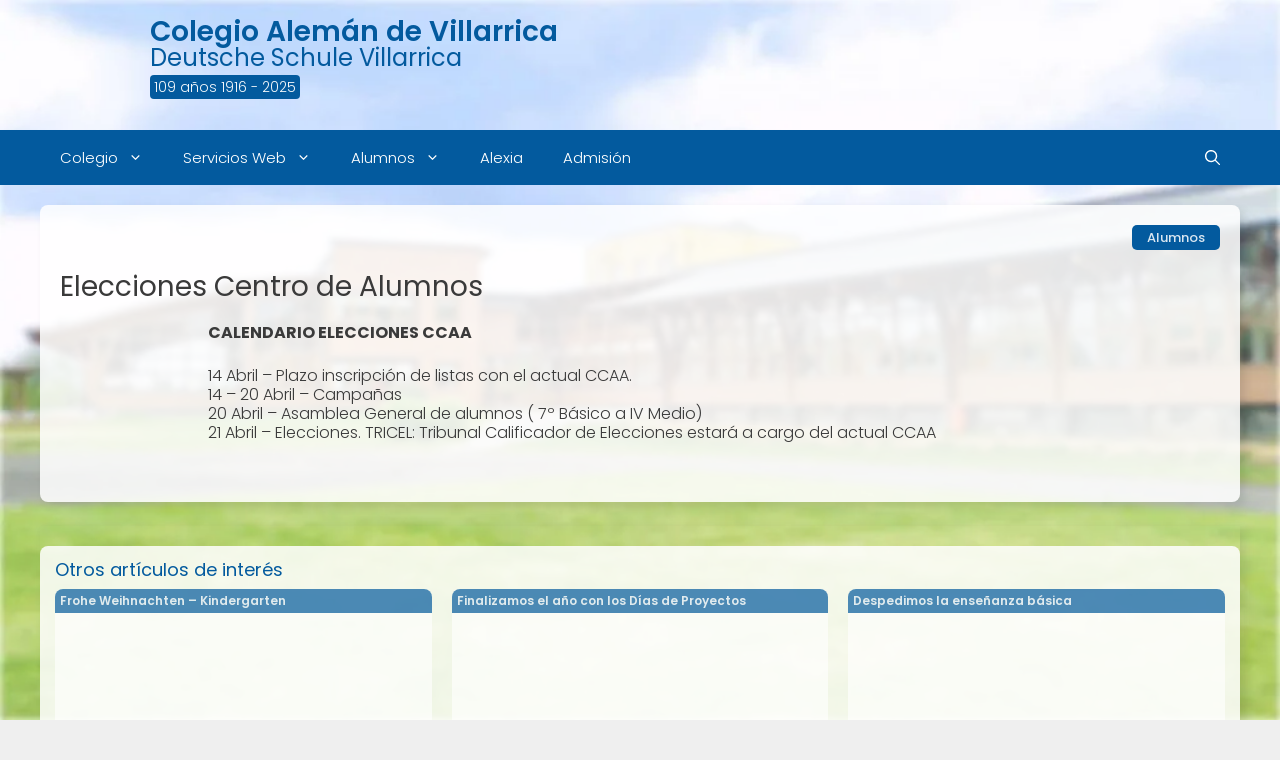

--- FILE ---
content_type: text/html; charset=UTF-8
request_url: https://dsvillarrica.cl/alumnos/elecciones-centro-de-alumnos/
body_size: 24090
content:
<!DOCTYPE html><html lang="es"><head><script data-no-optimize="1">var litespeed_docref=sessionStorage.getItem("litespeed_docref");litespeed_docref&&(Object.defineProperty(document,"referrer",{get:function(){return litespeed_docref}}),sessionStorage.removeItem("litespeed_docref"));</script> <meta charset="UTF-8"><title>Elecciones Centro de Alumnos &#8211; DSV</title><meta name='robots' content='max-image-preview:large' /><meta name="viewport" content="width=device-width, initial-scale=1"><link rel='dns-prefetch' href='//www.googletagmanager.com' /><link rel="alternate" type="application/rss+xml" title="DSV &raquo; Feed" href="https://dsvillarrica.cl/feed/" /><link rel="alternate" type="application/rss+xml" title="DSV &raquo; Feed de los comentarios" href="https://dsvillarrica.cl/comments/feed/" /><link rel="alternate" title="oEmbed (JSON)" type="application/json+oembed" href="https://dsvillarrica.cl/wp-json/oembed/1.0/embed?url=https%3A%2F%2Fdsvillarrica.cl%2Falumnos%2Felecciones-centro-de-alumnos%2F" /><link rel="alternate" title="oEmbed (XML)" type="text/xml+oembed" href="https://dsvillarrica.cl/wp-json/oembed/1.0/embed?url=https%3A%2F%2Fdsvillarrica.cl%2Falumnos%2Felecciones-centro-de-alumnos%2F&#038;format=xml" /><style id='wp-img-auto-sizes-contain-inline-css'>img:is([sizes=auto i],[sizes^="auto," i]){contain-intrinsic-size:3000px 1500px}
/*# sourceURL=wp-img-auto-sizes-contain-inline-css */</style><style id="litespeed-ucss">:root{--gp-font--poppins:"Poppins";--wp--preset--font-size--normal:16px;--wp--preset--font-size--huge:42px}@font-face{font-display:swap;font-display:auto;font-family:"Poppins";font-style:normal;font-weight:300;src:url(https://dsvillarrica.cl/wp-content/uploads/generatepress/fonts/poppins/pxiByp8kv8JHgFVrLDz8Z1xlFQ.woff2)format("woff2")}@font-face{font-display:swap;font-display:auto;font-family:"Poppins";font-style:normal;font-weight:400;src:url(https://dsvillarrica.cl/wp-content/uploads/generatepress/fonts/poppins/pxiEyp8kv8JHgFVrJJfecg.woff2)format("woff2")}@font-face{font-display:swap;font-display:auto;font-family:"Poppins";font-style:normal;font-weight:500;src:url(https://dsvillarrica.cl/wp-content/uploads/generatepress/fonts/poppins/pxiByp8kv8JHgFVrLGT9Z1xlFQ.woff2)format("woff2")}@font-face{font-display:swap;font-display:auto;font-family:"Poppins";font-style:normal;font-weight:600;src:url(https://dsvillarrica.cl/wp-content/uploads/generatepress/fonts/poppins/pxiByp8kv8JHgFVrLEj6Z1xlFQ.woff2)format("woff2")}@font-face{font-display:swap;font-display:auto;font-family:"Poppins";font-style:normal;font-weight:700;src:url(https://dsvillarrica.cl/wp-content/uploads/generatepress/fonts/poppins/pxiByp8kv8JHgFVrLCz7Z1xlFQ.woff2)format("woff2")}.wp-block-image>a{display:inline-block}.wp-block-image img{height:auto;max-width:100%;vertical-align:bottom}.wp-block-image .aligncenter{display:table;margin-left:auto;margin-right:auto}.wp-block-image figure{margin:0}.wp-block-image img,ul{box-sizing:border-box}.grid-100:after,.grid-container:after,[class*=mobile-grid-]:after,[class*=tablet-grid-]:after{clear:both}.screen-reader-text:focus{font-size:1em;background-color:#f1f1f1;border-radius:3px;box-shadow:0 0 2px 2px rgba(0,0,0,.6);clip:auto!important;clip-path:none;color:#21759b;display:block;font-size:.875rem;font-weight:700;height:auto;left:5px;line-height:normal;padding:15px 23px 14px;text-decoration:none;top:5px;width:auto;z-index:100000}html :where(img[class*=wp-image-]){height:auto;max-width:100%}:where(figure){margin:0 0 1em}@-ms-viewport{width:auto}.grid-100:after,.grid-100:before,.grid-container:after,.grid-container:before,[class*=mobile-grid-]:after,[class*=mobile-grid-]:before,[class*=tablet-grid-]:after,[class*=tablet-grid-]:before{content:".";display:block;overflow:hidden;visibility:hidden;font-size:0;line-height:0;width:0;height:0}.grid-container{margin-left:auto;margin-right:auto;max-width:1200px;padding-left:10px;padding-right:10px}.grid-100,[class*=mobile-grid-],[class*=tablet-grid-]{-moz-box-sizing:border-box;-webkit-box-sizing:border-box;box-sizing:border-box;padding-left:10px;padding-right:10px}.grid-parent{padding-left:0;padding-right:0}@media (max-width:767px){.mobile-grid-100{clear:both;width:100%}}@media (min-width:768px) and (max-width:1024px){.tablet-grid-100{clear:both;width:100%}}@media (min-width:1025px){.grid-100{clear:both;width:100%}}a,body,div,form,html,li,span,strong{border:0;margin:0;padding:0}h1,h2,h3,p,ul{border:0;padding:0}html{font-family:sans-serif;-webkit-text-size-adjust:100%;-ms-text-size-adjust:100%}.main-navigation ul ul a,article,figure,main,nav{display:block}ul{margin:0 0 1.5em 3em;list-style:disc}a{background-color:transparent}a img{border:0}body{font-size:17px}body,button,h1,h2,h3,input{font-weight:400;text-transform:none}body,button,input{font-family:-apple-system,system-ui,BlinkMacSystemFont,"Segoe UI",Helvetica,Arial,sans-serif,"Apple Color Emoji","Segoe UI Emoji","Segoe UI Symbol";line-height:1.5}button,input{font-size:100%;margin:0;vertical-align:baseline}p{margin:0 0 1.5em}h1,h2,h3{font-family:inherit;font-style:inherit;font-size:42px;margin:0 0 20px;line-height:1.2em}h2,h3{font-size:35px}h3{font-size:29px}li>ul{margin-bottom:0;margin-left:1.5em}strong{font-weight:700}figure{margin:0}img{height:auto;max-width:100%}button{border:1px solid transparent;background:#55555e;cursor:pointer;-webkit-appearance:button;padding:10px 20px;color:#fff}input[type=search]{-webkit-appearance:textfield;background:#fafafa;color:#666;border:1px solid #ccc;border-radius:0;padding:10px 15px;box-sizing:border-box;max-width:100%}input[type=search]::-webkit-search-decoration{-webkit-appearance:none}button::-moz-focus-inner,input::-moz-focus-inner{border:0;padding:0}a,button,input{transition:color .1s ease-in-out,background-color .1s ease-in-out}.main-navigation a,a{text-decoration:none}.alignleft{float:left;margin-right:1.5em}.aligncenter{clear:both;display:block;margin:0 auto}.size-full{max-width:100%;height:auto}.screen-reader-text{border:0;clip:rect(1px,1px,1px,1px);clip-path:inset(50%);height:1px;margin:-1px;overflow:hidden;padding:0;position:absolute!important;width:1px;word-wrap:normal!important}.site-content:after,.site-footer:after{content:"";display:table;clear:both}.main-navigation{z-index:100;padding:0;clear:both;display:block}.main-navigation a{display:block;font-weight:400;text-transform:none;font-size:15px}.main-navigation ul{list-style:none;margin:0;padding-left:0}.main-navigation .main-nav ul li a,.main-navigation .mobile-bar-items a{padding-left:20px;padding-right:20px;line-height:60px}.inside-navigation{position:relative}.main-navigation li{float:left;position:relative}.main-navigation li.search-item,nav ul ul .menu-item-has-children .dropdown-menu-toggle{float:right}.main-navigation ul ul{display:block;box-shadow:1px 1px 0 rgba(0,0,0,.1);float:left;position:absolute;left:-99999px;opacity:0;z-index:99999;width:200px;text-align:left;top:auto;transition:opacity 80ms linear;transition-delay:0s;pointer-events:none;height:0;overflow:hidden}.main-navigation ul ul li{width:100%}.main-navigation .main-nav ul ul li a{line-height:normal;padding:10px 20px;font-size:14px}.main-navigation .main-nav ul li.menu-item-has-children>a{padding-right:0;position:relative}.main-navigation:not(.toggled) ul li:hover>ul{left:auto;opacity:1;transition-delay:150ms;pointer-events:auto;height:auto;overflow:visible}.main-navigation:not(.toggled) ul ul li:hover>ul{left:100%;top:0}.menu-item-has-children .dropdown-menu-toggle{display:inline-block;height:100%;clear:both;padding-right:20px;padding-left:10px}.menu-item-has-children ul .dropdown-menu-toggle{padding-top:10px;padding-bottom:10px;margin-top:-10px}.site-logo{display:inline-block;max-width:100%}.site-content{word-wrap:break-word}.post{margin:0 0 2em}.separate-containers .site-main>*{margin-bottom:20px}.separate-containers .site-main{margin:20px}.separate-containers.no-sidebar .site-main{margin-left:0;margin-right:0}.separate-containers .site-main>:last-child{margin-bottom:0}.gp-icon{display:inline-flex;align-self:center}.gp-icon svg{height:1em;width:1em;top:.125em;position:relative;fill:currentColor}.icon-menu-bars svg:nth-child(2),.icon-search svg:nth-child(2){display:none}.container.grid-container{width:auto}.menu-toggle{display:none;padding:0 20px;line-height:60px;margin:0;font-weight:400;text-transform:none;font-size:15px;cursor:pointer}button.menu-toggle{background-color:transparent;width:100%;border:0;text-align:center}button.menu-toggle:active,button.menu-toggle:focus,button.menu-toggle:hover{background-color:transparent}.menu-toggle .mobile-menu{padding-left:3px}.menu-toggle .gp-icon+.mobile-menu{padding-left:9px}.nav-search-enabled .main-navigation .menu-toggle{text-align:left}.mobile-bar-items{display:none;right:0;top:0;z-index:21;list-style-type:none}.mobile-bar-items a{display:inline-block}@media (max-width:768px){a,body,button,input{transition:all 0s ease-in-out}.content-area{float:none;width:100%;left:0;right:0}.site-main{margin-left:0!important;margin-right:0!important}.alignleft{float:none;display:block;margin-left:auto;margin-right:auto}}@font-face{font-display:swap;font-family:"lg";src:url(/wp-content/plugins/photonic/include/ext/lightgallery/lightgallery-fonts/lg.woff2?io9a6k)format("woff2"),url(/wp-content/plugins/photonic/include/ext/lightgallery/lightgallery-fonts/lg.ttf?io9a6k)format("truetype"),url(/wp-content/plugins/photonic/include/ext/lightgallery/lightgallery-fonts/lg.woff?io9a6k)format("woff"),url(/wp-content/plugins/photonic/include/ext/lightgallery/lightgallery-fonts/lg.svg?io9a6k#lg)format("svg");font-weight:400;font-style:normal;font-display:block}.site-logo.mobile-header-logo{display:flex;align-items:center;order:1;margin-right:auto;margin-left:10px}.site-logo.mobile-header-logo img{position:relative;vertical-align:middle;padding:10px 0;display:block;box-sizing:border-box;transition:height .3s ease}.main-navigation.mobile-header-navigation{display:none;float:none;margin-bottom:0}#mobile-header .inside-navigation,.main-navigation.has-branding .inside-navigation{flex-wrap:wrap;display:flex;align-items:center}.main-navigation .menu-toggle{flex-grow:1;width:auto}.main-navigation.has-branding .menu-toggle{flex-grow:0;order:3;padding-right:20px}.main-navigation .mobile-bar-items{order:2;position:relative}.main-navigation:not(.slideout-navigation) .mobile-bar-items+.menu-toggle{text-align:left}.main-navigation:not(.slideout-navigation) .main-nav{order:4}.mobile-bar-items{position:relative}.nav-aligned-left .main-navigation.has-branding:not(.slideout-navigation) .inside-navigation .main-nav{flex-grow:1}</style><style id='wp-block-image-inline-css'>.wp-block-image>a,.wp-block-image>figure>a{display:inline-block}.wp-block-image img{box-sizing:border-box;height:auto;max-width:100%;vertical-align:bottom}@media not (prefers-reduced-motion){.wp-block-image img.hide{visibility:hidden}.wp-block-image img.show{animation:show-content-image .4s}}.wp-block-image[style*=border-radius] img,.wp-block-image[style*=border-radius]>a{border-radius:inherit}.wp-block-image.has-custom-border img{box-sizing:border-box}.wp-block-image.aligncenter{text-align:center}.wp-block-image.alignfull>a,.wp-block-image.alignwide>a{width:100%}.wp-block-image.alignfull img,.wp-block-image.alignwide img{height:auto;width:100%}.wp-block-image .aligncenter,.wp-block-image .alignleft,.wp-block-image .alignright,.wp-block-image.aligncenter,.wp-block-image.alignleft,.wp-block-image.alignright{display:table}.wp-block-image .aligncenter>figcaption,.wp-block-image .alignleft>figcaption,.wp-block-image .alignright>figcaption,.wp-block-image.aligncenter>figcaption,.wp-block-image.alignleft>figcaption,.wp-block-image.alignright>figcaption{caption-side:bottom;display:table-caption}.wp-block-image .alignleft{float:left;margin:.5em 1em .5em 0}.wp-block-image .alignright{float:right;margin:.5em 0 .5em 1em}.wp-block-image .aligncenter{margin-left:auto;margin-right:auto}.wp-block-image :where(figcaption){margin-bottom:1em;margin-top:.5em}.wp-block-image.is-style-circle-mask img{border-radius:9999px}@supports ((-webkit-mask-image:none) or (mask-image:none)) or (-webkit-mask-image:none){.wp-block-image.is-style-circle-mask img{border-radius:0;-webkit-mask-image:url('data:image/svg+xml;utf8,<svg viewBox="0 0 100 100" xmlns="http://www.w3.org/2000/svg"><circle cx="50" cy="50" r="50"/></svg>');mask-image:url('data:image/svg+xml;utf8,<svg viewBox="0 0 100 100" xmlns="http://www.w3.org/2000/svg"><circle cx="50" cy="50" r="50"/></svg>');mask-mode:alpha;-webkit-mask-position:center;mask-position:center;-webkit-mask-repeat:no-repeat;mask-repeat:no-repeat;-webkit-mask-size:contain;mask-size:contain}}:root :where(.wp-block-image.is-style-rounded img,.wp-block-image .is-style-rounded img){border-radius:9999px}.wp-block-image figure{margin:0}.wp-lightbox-container{display:flex;flex-direction:column;position:relative}.wp-lightbox-container img{cursor:zoom-in}.wp-lightbox-container img:hover+button{opacity:1}.wp-lightbox-container button{align-items:center;backdrop-filter:blur(16px) saturate(180%);background-color:#5a5a5a40;border:none;border-radius:4px;cursor:zoom-in;display:flex;height:20px;justify-content:center;opacity:0;padding:0;position:absolute;right:16px;text-align:center;top:16px;width:20px;z-index:100}@media not (prefers-reduced-motion){.wp-lightbox-container button{transition:opacity .2s ease}}.wp-lightbox-container button:focus-visible{outline:3px auto #5a5a5a40;outline:3px auto -webkit-focus-ring-color;outline-offset:3px}.wp-lightbox-container button:hover{cursor:pointer;opacity:1}.wp-lightbox-container button:focus{opacity:1}.wp-lightbox-container button:focus,.wp-lightbox-container button:hover,.wp-lightbox-container button:not(:hover):not(:active):not(.has-background){background-color:#5a5a5a40;border:none}.wp-lightbox-overlay{box-sizing:border-box;cursor:zoom-out;height:100vh;left:0;overflow:hidden;position:fixed;top:0;visibility:hidden;width:100%;z-index:100000}.wp-lightbox-overlay .close-button{align-items:center;cursor:pointer;display:flex;justify-content:center;min-height:40px;min-width:40px;padding:0;position:absolute;right:calc(env(safe-area-inset-right) + 16px);top:calc(env(safe-area-inset-top) + 16px);z-index:5000000}.wp-lightbox-overlay .close-button:focus,.wp-lightbox-overlay .close-button:hover,.wp-lightbox-overlay .close-button:not(:hover):not(:active):not(.has-background){background:none;border:none}.wp-lightbox-overlay .lightbox-image-container{height:var(--wp--lightbox-container-height);left:50%;overflow:hidden;position:absolute;top:50%;transform:translate(-50%,-50%);transform-origin:top left;width:var(--wp--lightbox-container-width);z-index:9999999999}.wp-lightbox-overlay .wp-block-image{align-items:center;box-sizing:border-box;display:flex;height:100%;justify-content:center;margin:0;position:relative;transform-origin:0 0;width:100%;z-index:3000000}.wp-lightbox-overlay .wp-block-image img{height:var(--wp--lightbox-image-height);min-height:var(--wp--lightbox-image-height);min-width:var(--wp--lightbox-image-width);width:var(--wp--lightbox-image-width)}.wp-lightbox-overlay .wp-block-image figcaption{display:none}.wp-lightbox-overlay button{background:none;border:none}.wp-lightbox-overlay .scrim{background-color:#fff;height:100%;opacity:.9;position:absolute;width:100%;z-index:2000000}.wp-lightbox-overlay.active{visibility:visible}@media not (prefers-reduced-motion){.wp-lightbox-overlay.active{animation:turn-on-visibility .25s both}.wp-lightbox-overlay.active img{animation:turn-on-visibility .35s both}.wp-lightbox-overlay.show-closing-animation:not(.active){animation:turn-off-visibility .35s both}.wp-lightbox-overlay.show-closing-animation:not(.active) img{animation:turn-off-visibility .25s both}.wp-lightbox-overlay.zoom.active{animation:none;opacity:1;visibility:visible}.wp-lightbox-overlay.zoom.active .lightbox-image-container{animation:lightbox-zoom-in .4s}.wp-lightbox-overlay.zoom.active .lightbox-image-container img{animation:none}.wp-lightbox-overlay.zoom.active .scrim{animation:turn-on-visibility .4s forwards}.wp-lightbox-overlay.zoom.show-closing-animation:not(.active){animation:none}.wp-lightbox-overlay.zoom.show-closing-animation:not(.active) .lightbox-image-container{animation:lightbox-zoom-out .4s}.wp-lightbox-overlay.zoom.show-closing-animation:not(.active) .lightbox-image-container img{animation:none}.wp-lightbox-overlay.zoom.show-closing-animation:not(.active) .scrim{animation:turn-off-visibility .4s forwards}}@keyframes show-content-image{0%{visibility:hidden}99%{visibility:hidden}to{visibility:visible}}@keyframes turn-on-visibility{0%{opacity:0}to{opacity:1}}@keyframes turn-off-visibility{0%{opacity:1;visibility:visible}99%{opacity:0;visibility:visible}to{opacity:0;visibility:hidden}}@keyframes lightbox-zoom-in{0%{transform:translate(calc((-100vw + var(--wp--lightbox-scrollbar-width))/2 + var(--wp--lightbox-initial-left-position)),calc(-50vh + var(--wp--lightbox-initial-top-position))) scale(var(--wp--lightbox-scale))}to{transform:translate(-50%,-50%) scale(1)}}@keyframes lightbox-zoom-out{0%{transform:translate(-50%,-50%) scale(1);visibility:visible}99%{visibility:visible}to{transform:translate(calc((-100vw + var(--wp--lightbox-scrollbar-width))/2 + var(--wp--lightbox-initial-left-position)),calc(-50vh + var(--wp--lightbox-initial-top-position))) scale(var(--wp--lightbox-scale));visibility:hidden}}
/*# sourceURL=https://dsvillarrica.cl/wp-includes/blocks/image/style.min.css */</style><style id='wp-block-paragraph-inline-css'>.is-small-text{font-size:.875em}.is-regular-text{font-size:1em}.is-large-text{font-size:2.25em}.is-larger-text{font-size:3em}.has-drop-cap:not(:focus):first-letter{float:left;font-size:8.4em;font-style:normal;font-weight:100;line-height:.68;margin:.05em .1em 0 0;text-transform:uppercase}body.rtl .has-drop-cap:not(:focus):first-letter{float:none;margin-left:.1em}p.has-drop-cap.has-background{overflow:hidden}:root :where(p.has-background){padding:1.25em 2.375em}:where(p.has-text-color:not(.has-link-color)) a{color:inherit}p.has-text-align-left[style*="writing-mode:vertical-lr"],p.has-text-align-right[style*="writing-mode:vertical-rl"]{rotate:180deg}
/*# sourceURL=https://dsvillarrica.cl/wp-includes/blocks/paragraph/style.min.css */</style><style id='global-styles-inline-css'>:root{--wp--preset--aspect-ratio--square: 1;--wp--preset--aspect-ratio--4-3: 4/3;--wp--preset--aspect-ratio--3-4: 3/4;--wp--preset--aspect-ratio--3-2: 3/2;--wp--preset--aspect-ratio--2-3: 2/3;--wp--preset--aspect-ratio--16-9: 16/9;--wp--preset--aspect-ratio--9-16: 9/16;--wp--preset--color--black: #000000;--wp--preset--color--cyan-bluish-gray: #abb8c3;--wp--preset--color--white: #ffffff;--wp--preset--color--pale-pink: #f78da7;--wp--preset--color--vivid-red: #cf2e2e;--wp--preset--color--luminous-vivid-orange: #ff6900;--wp--preset--color--luminous-vivid-amber: #fcb900;--wp--preset--color--light-green-cyan: #7bdcb5;--wp--preset--color--vivid-green-cyan: #00d084;--wp--preset--color--pale-cyan-blue: #8ed1fc;--wp--preset--color--vivid-cyan-blue: #0693e3;--wp--preset--color--vivid-purple: #9b51e0;--wp--preset--color--contrast: var(--contrast);--wp--preset--color--contrast-2: var(--contrast-2);--wp--preset--color--contrast-3: var(--contrast-3);--wp--preset--color--base: var(--base);--wp--preset--color--base-2: var(--base-2);--wp--preset--color--base-3: var(--base-3);--wp--preset--color--accent: var(--accent);--wp--preset--color--global-color-8: var(--global-color-8);--wp--preset--color--global-color-9: var(--global-color-9);--wp--preset--color--global-color-10: var(--global-color-10);--wp--preset--color--fondos-blancos: var(--fondos-blancos);--wp--preset--gradient--vivid-cyan-blue-to-vivid-purple: linear-gradient(135deg,rgb(6,147,227) 0%,rgb(155,81,224) 100%);--wp--preset--gradient--light-green-cyan-to-vivid-green-cyan: linear-gradient(135deg,rgb(122,220,180) 0%,rgb(0,208,130) 100%);--wp--preset--gradient--luminous-vivid-amber-to-luminous-vivid-orange: linear-gradient(135deg,rgb(252,185,0) 0%,rgb(255,105,0) 100%);--wp--preset--gradient--luminous-vivid-orange-to-vivid-red: linear-gradient(135deg,rgb(255,105,0) 0%,rgb(207,46,46) 100%);--wp--preset--gradient--very-light-gray-to-cyan-bluish-gray: linear-gradient(135deg,rgb(238,238,238) 0%,rgb(169,184,195) 100%);--wp--preset--gradient--cool-to-warm-spectrum: linear-gradient(135deg,rgb(74,234,220) 0%,rgb(151,120,209) 20%,rgb(207,42,186) 40%,rgb(238,44,130) 60%,rgb(251,105,98) 80%,rgb(254,248,76) 100%);--wp--preset--gradient--blush-light-purple: linear-gradient(135deg,rgb(255,206,236) 0%,rgb(152,150,240) 100%);--wp--preset--gradient--blush-bordeaux: linear-gradient(135deg,rgb(254,205,165) 0%,rgb(254,45,45) 50%,rgb(107,0,62) 100%);--wp--preset--gradient--luminous-dusk: linear-gradient(135deg,rgb(255,203,112) 0%,rgb(199,81,192) 50%,rgb(65,88,208) 100%);--wp--preset--gradient--pale-ocean: linear-gradient(135deg,rgb(255,245,203) 0%,rgb(182,227,212) 50%,rgb(51,167,181) 100%);--wp--preset--gradient--electric-grass: linear-gradient(135deg,rgb(202,248,128) 0%,rgb(113,206,126) 100%);--wp--preset--gradient--midnight: linear-gradient(135deg,rgb(2,3,129) 0%,rgb(40,116,252) 100%);--wp--preset--font-size--small: 13px;--wp--preset--font-size--medium: 20px;--wp--preset--font-size--large: 36px;--wp--preset--font-size--x-large: 42px;--wp--preset--spacing--20: 0.44rem;--wp--preset--spacing--30: 0.67rem;--wp--preset--spacing--40: 1rem;--wp--preset--spacing--50: 1.5rem;--wp--preset--spacing--60: 2.25rem;--wp--preset--spacing--70: 3.38rem;--wp--preset--spacing--80: 5.06rem;--wp--preset--shadow--natural: 6px 6px 9px rgba(0, 0, 0, 0.2);--wp--preset--shadow--deep: 12px 12px 50px rgba(0, 0, 0, 0.4);--wp--preset--shadow--sharp: 6px 6px 0px rgba(0, 0, 0, 0.2);--wp--preset--shadow--outlined: 6px 6px 0px -3px rgb(255, 255, 255), 6px 6px rgb(0, 0, 0);--wp--preset--shadow--crisp: 6px 6px 0px rgb(0, 0, 0);}:where(.is-layout-flex){gap: 0.5em;}:where(.is-layout-grid){gap: 0.5em;}body .is-layout-flex{display: flex;}.is-layout-flex{flex-wrap: wrap;align-items: center;}.is-layout-flex > :is(*, div){margin: 0;}body .is-layout-grid{display: grid;}.is-layout-grid > :is(*, div){margin: 0;}:where(.wp-block-columns.is-layout-flex){gap: 2em;}:where(.wp-block-columns.is-layout-grid){gap: 2em;}:where(.wp-block-post-template.is-layout-flex){gap: 1.25em;}:where(.wp-block-post-template.is-layout-grid){gap: 1.25em;}.has-black-color{color: var(--wp--preset--color--black) !important;}.has-cyan-bluish-gray-color{color: var(--wp--preset--color--cyan-bluish-gray) !important;}.has-white-color{color: var(--wp--preset--color--white) !important;}.has-pale-pink-color{color: var(--wp--preset--color--pale-pink) !important;}.has-vivid-red-color{color: var(--wp--preset--color--vivid-red) !important;}.has-luminous-vivid-orange-color{color: var(--wp--preset--color--luminous-vivid-orange) !important;}.has-luminous-vivid-amber-color{color: var(--wp--preset--color--luminous-vivid-amber) !important;}.has-light-green-cyan-color{color: var(--wp--preset--color--light-green-cyan) !important;}.has-vivid-green-cyan-color{color: var(--wp--preset--color--vivid-green-cyan) !important;}.has-pale-cyan-blue-color{color: var(--wp--preset--color--pale-cyan-blue) !important;}.has-vivid-cyan-blue-color{color: var(--wp--preset--color--vivid-cyan-blue) !important;}.has-vivid-purple-color{color: var(--wp--preset--color--vivid-purple) !important;}.has-black-background-color{background-color: var(--wp--preset--color--black) !important;}.has-cyan-bluish-gray-background-color{background-color: var(--wp--preset--color--cyan-bluish-gray) !important;}.has-white-background-color{background-color: var(--wp--preset--color--white) !important;}.has-pale-pink-background-color{background-color: var(--wp--preset--color--pale-pink) !important;}.has-vivid-red-background-color{background-color: var(--wp--preset--color--vivid-red) !important;}.has-luminous-vivid-orange-background-color{background-color: var(--wp--preset--color--luminous-vivid-orange) !important;}.has-luminous-vivid-amber-background-color{background-color: var(--wp--preset--color--luminous-vivid-amber) !important;}.has-light-green-cyan-background-color{background-color: var(--wp--preset--color--light-green-cyan) !important;}.has-vivid-green-cyan-background-color{background-color: var(--wp--preset--color--vivid-green-cyan) !important;}.has-pale-cyan-blue-background-color{background-color: var(--wp--preset--color--pale-cyan-blue) !important;}.has-vivid-cyan-blue-background-color{background-color: var(--wp--preset--color--vivid-cyan-blue) !important;}.has-vivid-purple-background-color{background-color: var(--wp--preset--color--vivid-purple) !important;}.has-black-border-color{border-color: var(--wp--preset--color--black) !important;}.has-cyan-bluish-gray-border-color{border-color: var(--wp--preset--color--cyan-bluish-gray) !important;}.has-white-border-color{border-color: var(--wp--preset--color--white) !important;}.has-pale-pink-border-color{border-color: var(--wp--preset--color--pale-pink) !important;}.has-vivid-red-border-color{border-color: var(--wp--preset--color--vivid-red) !important;}.has-luminous-vivid-orange-border-color{border-color: var(--wp--preset--color--luminous-vivid-orange) !important;}.has-luminous-vivid-amber-border-color{border-color: var(--wp--preset--color--luminous-vivid-amber) !important;}.has-light-green-cyan-border-color{border-color: var(--wp--preset--color--light-green-cyan) !important;}.has-vivid-green-cyan-border-color{border-color: var(--wp--preset--color--vivid-green-cyan) !important;}.has-pale-cyan-blue-border-color{border-color: var(--wp--preset--color--pale-cyan-blue) !important;}.has-vivid-cyan-blue-border-color{border-color: var(--wp--preset--color--vivid-cyan-blue) !important;}.has-vivid-purple-border-color{border-color: var(--wp--preset--color--vivid-purple) !important;}.has-vivid-cyan-blue-to-vivid-purple-gradient-background{background: var(--wp--preset--gradient--vivid-cyan-blue-to-vivid-purple) !important;}.has-light-green-cyan-to-vivid-green-cyan-gradient-background{background: var(--wp--preset--gradient--light-green-cyan-to-vivid-green-cyan) !important;}.has-luminous-vivid-amber-to-luminous-vivid-orange-gradient-background{background: var(--wp--preset--gradient--luminous-vivid-amber-to-luminous-vivid-orange) !important;}.has-luminous-vivid-orange-to-vivid-red-gradient-background{background: var(--wp--preset--gradient--luminous-vivid-orange-to-vivid-red) !important;}.has-very-light-gray-to-cyan-bluish-gray-gradient-background{background: var(--wp--preset--gradient--very-light-gray-to-cyan-bluish-gray) !important;}.has-cool-to-warm-spectrum-gradient-background{background: var(--wp--preset--gradient--cool-to-warm-spectrum) !important;}.has-blush-light-purple-gradient-background{background: var(--wp--preset--gradient--blush-light-purple) !important;}.has-blush-bordeaux-gradient-background{background: var(--wp--preset--gradient--blush-bordeaux) !important;}.has-luminous-dusk-gradient-background{background: var(--wp--preset--gradient--luminous-dusk) !important;}.has-pale-ocean-gradient-background{background: var(--wp--preset--gradient--pale-ocean) !important;}.has-electric-grass-gradient-background{background: var(--wp--preset--gradient--electric-grass) !important;}.has-midnight-gradient-background{background: var(--wp--preset--gradient--midnight) !important;}.has-small-font-size{font-size: var(--wp--preset--font-size--small) !important;}.has-medium-font-size{font-size: var(--wp--preset--font-size--medium) !important;}.has-large-font-size{font-size: var(--wp--preset--font-size--large) !important;}.has-x-large-font-size{font-size: var(--wp--preset--font-size--x-large) !important;}
/*# sourceURL=global-styles-inline-css */</style><style id='classic-theme-styles-inline-css'>/*! This file is auto-generated */
.wp-block-button__link{color:#fff;background-color:#32373c;border-radius:9999px;box-shadow:none;text-decoration:none;padding:calc(.667em + 2px) calc(1.333em + 2px);font-size:1.125em}.wp-block-file__button{background:#32373c;color:#fff;text-decoration:none}
/*# sourceURL=/wp-includes/css/classic-themes.min.css */</style><style id='generate-style-inline-css'>.no-featured-image-padding .featured-image {margin-left:-0px;margin-right:-0px;}.post-image-above-header .no-featured-image-padding .inside-article .featured-image {margin-top:-0px;}@media (max-width:768px){.no-featured-image-padding .featured-image {margin-left:-20px;margin-right:-20px;}.post-image-above-header .no-featured-image-padding .inside-article .featured-image {margin-top:-20px;}}
body{background-color:#efefef;color:#3a3a3a;}a{color:var(--accent);}a:hover, a:focus, a:active{color:#000000;}body .grid-container{max-width:1200px;}.wp-block-group__inner-container{max-width:1200px;margin-left:auto;margin-right:auto;}.generate-back-to-top{font-size:20px;border-radius:3px;position:fixed;bottom:30px;right:30px;line-height:40px;width:40px;text-align:center;z-index:10;transition:opacity 300ms ease-in-out;opacity:0.1;transform:translateY(1000px);}.generate-back-to-top__show{opacity:1;transform:translateY(0);}.navigation-search{position:absolute;left:-99999px;pointer-events:none;visibility:hidden;z-index:20;width:100%;top:0;transition:opacity 100ms ease-in-out;opacity:0;}.navigation-search.nav-search-active{left:0;right:0;pointer-events:auto;visibility:visible;opacity:1;}.navigation-search input[type="search"]{outline:0;border:0;vertical-align:bottom;line-height:1;opacity:0.9;width:100%;z-index:20;border-radius:0;-webkit-appearance:none;height:60px;}.navigation-search input::-ms-clear{display:none;width:0;height:0;}.navigation-search input::-ms-reveal{display:none;width:0;height:0;}.navigation-search input::-webkit-search-decoration, .navigation-search input::-webkit-search-cancel-button, .navigation-search input::-webkit-search-results-button, .navigation-search input::-webkit-search-results-decoration{display:none;}.main-navigation li.search-item{z-index:21;}li.search-item.active{transition:opacity 100ms ease-in-out;}.nav-left-sidebar .main-navigation li.search-item.active,.nav-right-sidebar .main-navigation li.search-item.active{width:auto;display:inline-block;float:right;}.gen-sidebar-nav .navigation-search{top:auto;bottom:0;}:root{--contrast:#222222;--contrast-2:#575760;--contrast-3:#b2b2be;--base:#f0f0f0;--base-2:#f7f8f9;--base-3:rgba(255,255,255,0.85);--accent:#035A9E;--global-color-8:rgba(3,92,160,0.9);--global-color-9:rgba(3,92,160,0.8);--global-color-10:rgba(3,92,160,0.7);--fondos-blancos:rgba(255,255,255,0.95);}:root .has-contrast-color{color:var(--contrast);}:root .has-contrast-background-color{background-color:var(--contrast);}:root .has-contrast-2-color{color:var(--contrast-2);}:root .has-contrast-2-background-color{background-color:var(--contrast-2);}:root .has-contrast-3-color{color:var(--contrast-3);}:root .has-contrast-3-background-color{background-color:var(--contrast-3);}:root .has-base-color{color:var(--base);}:root .has-base-background-color{background-color:var(--base);}:root .has-base-2-color{color:var(--base-2);}:root .has-base-2-background-color{background-color:var(--base-2);}:root .has-base-3-color{color:var(--base-3);}:root .has-base-3-background-color{background-color:var(--base-3);}:root .has-accent-color{color:var(--accent);}:root .has-accent-background-color{background-color:var(--accent);}:root .has-global-color-8-color{color:var(--global-color-8);}:root .has-global-color-8-background-color{background-color:var(--global-color-8);}:root .has-global-color-9-color{color:var(--global-color-9);}:root .has-global-color-9-background-color{background-color:var(--global-color-9);}:root .has-global-color-10-color{color:var(--global-color-10);}:root .has-global-color-10-background-color{background-color:var(--global-color-10);}:root .has-fondos-blancos-color{color:var(--fondos-blancos);}:root .has-fondos-blancos-background-color{background-color:var(--fondos-blancos);}body, button, input, select, textarea{font-family:var(--gp-font--poppins);font-weight:300;font-size:16px;}body{line-height:1.2;}.main-title{font-family:var(--gp-font--poppins);font-weight:500;font-size:24px;}.main-navigation a, .main-navigation .menu-toggle, .main-navigation .menu-bar-items{font-weight:300;font-size:15px;}.widget-title{font-weight:700;text-transform:uppercase;font-size:14px;}button:not(.menu-toggle),html input[type="button"],input[type="reset"],input[type="submit"],.button,.wp-block-button .wp-block-button__link{font-weight:400;font-size:12px;}h1{font-weight:400;font-size:28px;line-height:1.2;}h2{font-weight:400;font-size:22px;line-height:1;margin-bottom:0px;}h3{font-size:18px;}h4{font-size:16px;}h5{font-size:16px;}.top-bar{background-color:#636363;color:#ffffff;}.top-bar a{color:#ffffff;}.top-bar a:hover{color:#303030;}.site-header{background-color:rgba(255,255,255,0);}.site-header a{color:#3a3a3a;}.main-title a,.main-title a:hover{color:#ffffff;}.site-description{color:#757575;}.main-navigation,.main-navigation ul ul{background-color:#035a9e;}.main-navigation .main-nav ul li a, .main-navigation .menu-toggle, .main-navigation .menu-bar-items{color:#ffffff;}.main-navigation .main-nav ul li:not([class*="current-menu-"]):hover > a, .main-navigation .main-nav ul li:not([class*="current-menu-"]):focus > a, .main-navigation .main-nav ul li.sfHover:not([class*="current-menu-"]) > a, .main-navigation .menu-bar-item:hover > a, .main-navigation .menu-bar-item.sfHover > a{color:#ffffff;background-color:#1e73be;}button.menu-toggle:hover,button.menu-toggle:focus,.main-navigation .mobile-bar-items a,.main-navigation .mobile-bar-items a:hover,.main-navigation .mobile-bar-items a:focus{color:#ffffff;}.main-navigation .main-nav ul li[class*="current-menu-"] > a{color:#ffffff;background-color:#035a9e;}.navigation-search input[type="search"],.navigation-search input[type="search"]:active, .navigation-search input[type="search"]:focus, .main-navigation .main-nav ul li.search-item.active > a, .main-navigation .menu-bar-items .search-item.active > a{color:#ffffff;background-color:#1e73be;}.main-navigation ul ul{background-color:#035a9e;}.main-navigation .main-nav ul ul li a{color:#ffffff;}.main-navigation .main-nav ul ul li:not([class*="current-menu-"]):hover > a,.main-navigation .main-nav ul ul li:not([class*="current-menu-"]):focus > a, .main-navigation .main-nav ul ul li.sfHover:not([class*="current-menu-"]) > a{color:#ffffff;background-color:#1e73be;}.main-navigation .main-nav ul ul li[class*="current-menu-"] > a{color:#bbd2e8;background-color:#035a9e;}.separate-containers .inside-article, .separate-containers .comments-area, .separate-containers .page-header, .one-container .container, .separate-containers .paging-navigation, .inside-page-header{background-color:var(--fondos-blancos);}.entry-header h1,.page-header h1{color:var(--accent);}.entry-meta{color:#595959;}.entry-meta a{color:#595959;}.entry-meta a:hover{color:#1e73be;}h3{color:var(--accent);}h4{color:var(--accent);}.sidebar .widget{background-color:var(--fondos-blancos);}.sidebar .widget .widget-title{color:#1e73be;}.footer-widgets{color:#efefef;background-color:var(--accent);}.footer-widgets .widget-title{color:#000000;}.site-info{color:#ffffff;background-color:var(--accent);}.site-info a{color:#ffffff;}.site-info a:hover{color:#606060;}.footer-bar .widget_nav_menu .current-menu-item a{color:#606060;}input[type="text"],input[type="email"],input[type="url"],input[type="password"],input[type="search"],input[type="tel"],input[type="number"],textarea,select{color:#666666;background-color:#fafafa;border-color:#cccccc;}input[type="text"]:focus,input[type="email"]:focus,input[type="url"]:focus,input[type="password"]:focus,input[type="search"]:focus,input[type="tel"]:focus,input[type="number"]:focus,textarea:focus,select:focus{color:#666666;background-color:#ffffff;border-color:#bfbfbf;}button,html input[type="button"],input[type="reset"],input[type="submit"],a.button,a.wp-block-button__link:not(.has-background){color:#ffffff;background-color:#666666;}button:hover,html input[type="button"]:hover,input[type="reset"]:hover,input[type="submit"]:hover,a.button:hover,button:focus,html input[type="button"]:focus,input[type="reset"]:focus,input[type="submit"]:focus,a.button:focus,a.wp-block-button__link:not(.has-background):active,a.wp-block-button__link:not(.has-background):focus,a.wp-block-button__link:not(.has-background):hover{color:#ffffff;background-color:#1e73be;}a.generate-back-to-top{background-color:rgba( 0,0,0,0.4 );color:#ffffff;}a.generate-back-to-top:hover,a.generate-back-to-top:focus{background-color:rgba( 0,0,0,0.6 );color:#ffffff;}:root{--gp-search-modal-bg-color:var(--base-3);--gp-search-modal-text-color:var(--contrast);--gp-search-modal-overlay-bg-color:rgba(0,0,0,0.2);}@media (max-width: 685px){.main-navigation .menu-bar-item:hover > a, .main-navigation .menu-bar-item.sfHover > a{background:none;color:#ffffff;}}.inside-top-bar{padding:10px;}.inside-header{padding:10px;}.separate-containers .inside-article, .separate-containers .comments-area, .separate-containers .page-header, .separate-containers .paging-navigation, .one-container .site-content, .inside-page-header{padding:0px;}.site-main .wp-block-group__inner-container{padding:0px;}.entry-content .alignwide, body:not(.no-sidebar) .entry-content .alignfull{margin-left:-0px;width:calc(100% + 0px);max-width:calc(100% + 0px);}.container.grid-container{max-width:1200px;}.one-container.right-sidebar .site-main,.one-container.both-right .site-main{margin-right:0px;}.one-container.left-sidebar .site-main,.one-container.both-left .site-main{margin-left:0px;}.one-container.both-sidebars .site-main{margin:0px;}.separate-containers .widget, .separate-containers .site-main > *, .separate-containers .page-header, .widget-area .main-navigation{margin-bottom:0px;}.separate-containers .site-main{margin:0px;}.both-right.separate-containers .inside-left-sidebar{margin-right:0px;}.both-right.separate-containers .inside-right-sidebar{margin-left:0px;}.both-left.separate-containers .inside-left-sidebar{margin-right:0px;}.both-left.separate-containers .inside-right-sidebar{margin-left:0px;}.separate-containers .page-header-image, .separate-containers .page-header-contained, .separate-containers .page-header-image-single, .separate-containers .page-header-content-single{margin-top:0px;}.separate-containers .inside-right-sidebar, .separate-containers .inside-left-sidebar{margin-top:0px;margin-bottom:0px;}.main-navigation .main-nav ul li a,.menu-toggle,.main-navigation .mobile-bar-items a{line-height:55px;}.main-navigation ul ul{width:300px;}.navigation-search input[type="search"]{height:55px;}.rtl .menu-item-has-children .dropdown-menu-toggle{padding-left:20px;}.rtl .main-navigation .main-nav ul li.menu-item-has-children > a{padding-right:20px;}.widget-area .widget{padding:20px;}.footer-widgets{padding:20px 40px 20px 40px;}.site-info{padding:20px;}@media (max-width:768px){.separate-containers .inside-article, .separate-containers .comments-area, .separate-containers .page-header, .separate-containers .paging-navigation, .one-container .site-content, .inside-page-header{padding:20px;}.site-main .wp-block-group__inner-container{padding:20px;}.site-info{padding-right:10px;padding-left:10px;}.entry-content .alignwide, body:not(.no-sidebar) .entry-content .alignfull{margin-left:-20px;width:calc(100% + 40px);max-width:calc(100% + 40px);}}/* End cached CSS */@media (max-width: 685px){.main-navigation .menu-toggle,.main-navigation .mobile-bar-items,.sidebar-nav-mobile:not(#sticky-placeholder){display:block;}.main-navigation ul,.gen-sidebar-nav{display:none;}[class*="nav-float-"] .site-header .inside-header > *{float:none;clear:both;}}
body{background-image:url('https://dsvillarrica.cl/wp-content/uploads/2021/10/fondo-dsvillarricacl.jpg.webp');background-repeat:no-repeat;background-size:cover;background-attachment:fixed;}
.dynamic-author-image-rounded{border-radius:100%;}.dynamic-featured-image, .dynamic-author-image{vertical-align:middle;}.one-container.blog .dynamic-content-template:not(:last-child), .one-container.archive .dynamic-content-template:not(:last-child){padding-bottom:0px;}.dynamic-entry-excerpt > p:last-child{margin-bottom:0px;}
.main-navigation.toggled .main-nav > ul{background-color: #035a9e}
@media (max-width: 685px){.main-navigation .menu-toggle,.main-navigation .mobile-bar-items a,.main-navigation .menu-bar-item > a{padding-left:15px;padding-right:15px;}.main-navigation .main-nav ul li a,.main-navigation .menu-toggle,.main-navigation .mobile-bar-items a,.main-navigation .menu-bar-item > a{line-height:70px;}.main-navigation .site-logo.navigation-logo img, .mobile-header-navigation .site-logo.mobile-header-logo img, .navigation-search input[type="search"]{height:70px;}}.post-image:not(:first-child), .page-content:not(:first-child), .entry-content:not(:first-child), .entry-summary:not(:first-child), footer.entry-meta{margin-top:0em;}.post-image-above-header .inside-article div.featured-image, .post-image-above-header .inside-article div.post-image{margin-bottom:0em;}
/*# sourceURL=generate-style-inline-css */</style><style id='photonic-inline-css'>/* Retrieved from saved CSS */
.photonic-panel { background:  rgb(17,17,17)  !important;

	border-top: none;
	border-right: none;
	border-bottom: none;
	border-left: none;
 }
.photonic-random-layout .photonic-thumb { padding: 2px}
.photonic-masonry-layout .photonic-thumb, .photonic-masonry-horizontal-layout .photonic-thumb { padding: 2px}
.photonic-mosaic-layout .photonic-thumb { padding: 2px}

/*# sourceURL=photonic-inline-css */</style><style id='generateblocks-inline-css'>.gb-container.gb-tabs__item:not(.gb-tabs__item-open){display:none;}.gb-container-fotos{display:flex;flex-direction:column;}.gb-container-a3dec774{width:900px;height:300px;max-width:1200px;display:flex;flex-wrap:nowrap;justify-content:center;margin-right:auto;margin-left:auto;background-image:url(https://dsvillarrica.cl/wp-content/uploads/2023/04/Dia-de-la-Convivencia-Escolar.jpg.webp);background-repeat:no-repeat;background-position:center center;background-size:cover;}.gb-container-a3dec774.gb-has-dynamic-bg{background-image:var(--background-url);}.gb-container-a3dec774.gb-no-dynamic-bg{background-image:none;}.gb-container-c401af46 > .gb-inside-container{max-width:1200px;margin-left:auto;margin-right:auto;}.gb-grid-wrapper > .gb-grid-column-c401af46 > .gb-container{display:flex;flex-direction:column;height:100%;}.gb-container-d51244aa{margin-top:20px;}.gb-container-d51244aa > .gb-inside-container{max-width:1200px;margin-left:auto;margin-right:auto;}.gb-grid-wrapper > .gb-grid-column-d51244aa > .gb-container{display:flex;flex-direction:column;height:100%;}.gb-container-b5c17a45 > .gb-inside-container{max-width:1200px;margin-left:auto;margin-right:auto;}.gb-grid-wrapper > .gb-grid-column-b5c17a45 > .gb-container{display:flex;flex-direction:column;height:100%;}.gb-container-6b49db9d > .gb-inside-container{padding-bottom:30px;max-width:1200px;margin-left:auto;margin-right:auto;}.gb-grid-wrapper > .gb-grid-column-6b49db9d > .gb-container{display:flex;flex-direction:column;height:100%;}.gb-container-080ccfcf > .gb-inside-container{max-width:1200px;margin-left:auto;margin-right:auto;}.gb-grid-wrapper > .gb-grid-column-080ccfcf > .gb-container{display:flex;flex-direction:column;height:100%;}.gb-container-69381c11{margin-top:20px;}.gb-container-69381c11 > .gb-inside-container{max-width:1200px;margin-left:auto;margin-right:auto;}.gb-grid-wrapper > .gb-grid-column-69381c11 > .gb-container{display:flex;flex-direction:column;height:100%;}.gb-container-7916257b{font-size:20px;text-transform:uppercase;margin:20px;background-color:var(--global-color-10);color:var(--base-3);}.gb-container-7916257b > .gb-inside-container{padding:10px;max-width:1200px;margin-left:auto;margin-right:auto;}.gb-grid-wrapper > .gb-grid-column-7916257b > .gb-container{display:flex;flex-direction:column;height:100%;}.gb-container-8ca3454c > .gb-inside-container{max-width:1200px;margin-left:auto;margin-right:auto;}.gb-grid-wrapper > .gb-grid-column-8ca3454c > .gb-container{display:flex;flex-direction:column;height:100%;}.gb-container-973ee056 > .gb-inside-container{max-width:1200px;margin-left:auto;margin-right:auto;}.gb-grid-wrapper > .gb-grid-column-973ee056 > .gb-container{display:flex;flex-direction:column;height:100%;}.gb-container-4201f581 > .gb-inside-container{max-width:1200px;margin-left:auto;margin-right:auto;}.gb-grid-wrapper > .gb-grid-column-4201f581 > .gb-container{display:flex;flex-direction:column;height:100%;}.gb-container-202d7648 > .gb-inside-container{max-width:1200px;margin-left:auto;margin-right:auto;}.gb-grid-wrapper > .gb-grid-column-202d7648 > .gb-container{display:flex;flex-direction:column;height:100%;}.gb-container-f827f626{margin-bottom:2px;}.gb-container-f827f626 > .gb-inside-container{max-width:1200px;margin-left:auto;margin-right:auto;}.gb-grid-wrapper > .gb-grid-column-f827f626 > .gb-container{display:flex;flex-direction:column;height:100%;}.gb-container-bb7e8d63{margin-top:20px;}.gb-container-bb7e8d63 > .gb-inside-container{max-width:1200px;margin-left:auto;margin-right:auto;}.gb-grid-wrapper > .gb-grid-column-bb7e8d63 > .gb-container{display:flex;flex-direction:column;height:100%;}.gb-container-4983a717 > .gb-inside-container{max-width:1200px;margin-left:auto;margin-right:auto;}.gb-grid-wrapper > .gb-grid-column-4983a717 > .gb-container{display:flex;flex-direction:column;height:100%;}.gb-container-91286802{margin-top:20px;}.gb-container-91286802 > .gb-inside-container{max-width:1200px;margin-left:auto;margin-right:auto;}.gb-grid-wrapper > .gb-grid-column-91286802 > .gb-container{display:flex;flex-direction:column;height:100%;}.gb-container-1e0b11e6{margin-top:20px;}.gb-container-1e0b11e6 > .gb-inside-container{max-width:1200px;margin-left:auto;margin-right:auto;}.gb-grid-wrapper > .gb-grid-column-1e0b11e6 > .gb-container{display:flex;flex-direction:column;height:100%;}.gb-container-354e12c1{margin-top:20px;}.gb-container-354e12c1 > .gb-inside-container{max-width:1200px;margin-left:auto;margin-right:auto;}.gb-grid-wrapper > .gb-grid-column-354e12c1 > .gb-container{display:flex;flex-direction:column;height:100%;}.gb-container-eaede19d{background-color:var(--accent);}.gb-container-eaede19d > .gb-inside-container{padding:020px 40px 20px;}.gb-grid-wrapper > .gb-grid-column-eaede19d > .gb-container{display:flex;flex-direction:column;height:100%;}.gb-container-54a9926f{text-align:center;}.gb-container-54a9926f > .gb-inside-container{padding:0;}.gb-grid-wrapper > .gb-grid-column-54a9926f{width:25%;}.gb-grid-wrapper > .gb-grid-column-54a9926f > .gb-container{justify-content:flex-start;display:flex;flex-direction:column;height:100%;}.gb-container-c545b16b > .gb-inside-container{padding:0;max-width:1200px;margin-left:auto;margin-right:auto;}.gb-grid-wrapper > .gb-grid-column-c545b16b > .gb-container{display:flex;flex-direction:column;height:100%;}.gb-container-09e1bb3a > .gb-inside-container{padding:0;}.gb-grid-wrapper > .gb-grid-column-09e1bb3a{width:50%;}.gb-grid-wrapper > .gb-grid-column-09e1bb3a > .gb-container{display:flex;flex-direction:column;height:100%;}.gb-container-c7db3794 > .gb-inside-container{padding:10px;max-width:1200px;margin-left:auto;margin-right:auto;}.gb-grid-wrapper > .gb-grid-column-c7db3794 > .gb-container{display:flex;flex-direction:column;height:100%;}.gb-container-46486f57 > .gb-inside-container{padding:0;}.gb-grid-wrapper > .gb-grid-column-46486f57{width:25%;}.gb-grid-wrapper > .gb-grid-column-46486f57 > .gb-container{display:flex;flex-direction:column;height:100%;}.gb-container-9fe3f77c{padding-top:20px;margin-bottom:20px;box-shadow: 5px 5px 10px 0 rgba(0,0,0,0.1);}.gb-container-7604f30c{padding:15px;border-radius:8px;background-color:var(--base-3);color:var(--base-3);}.gb-container-d8fc32e8{height:150px;display:flex;flex-direction:column;flex-wrap:nowrap;justify-content:flex-start;position:relative;overflow-x:hidden;overflow-y:hidden;padding:0;margin-top:10px;margin-bottom:-20px;border-radius:8px;background-color:var(--base-3);background-repeat:no-repeat;background-position:center center;background-size:cover;opacity:0.7;}.gb-grid-wrapper > .gb-grid-column-d8fc32e8{width:33.33%;order:1;}.gb-container-d8fc32e8:hover{opacity:1;}.gb-container-ee7ef29f{height:150px;background-color:rgba(255, 255, 255, 0.15);}.gb-container-48fac16a{margin-top:20px;}.gb-container-53e1a913{display:flex;flex-direction:column;justify-content:center;row-gap:20px;position:relative;padding:20px;margin-bottom:20px;border-radius:8px;background-color:var(--base-3);box-shadow: 5px 5px 10px 0 rgba(0,0,0,0.1);}.gb-container-7d69105a{display:flex;flex-direction:column;align-items:center;justify-content:center;row-gap:20px;position:relative;padding:20px;margin-bottom:20px;border-radius:8px;background-color:var(--base-3);box-shadow: 5px 5px 10px 0 rgba(0,0,0,0.1);}.gb-container-287e2501{display:flex;flex-direction:column;align-items:center;justify-content:center;row-gap:20px;position:relative;padding:20px;margin-bottom:20px;border-radius:8px;background-color:var(--base-3);box-shadow: 5px 5px 10px 0 rgba(0,0,0,0.1);}.gb-container-1e06af80{display:flex;flex-direction:column;align-items:center;justify-content:center;row-gap:20px;position:relative;padding:20px;margin-bottom:20px;border-radius:8px;background-color:var(--base-3);box-shadow: 5px 5px 10px 0 rgba(0,0,0,0.1);}.gb-container-dd8ef1bc{display:flex;flex-direction:column;align-items:center;justify-content:center;row-gap:20px;position:relative;padding:20px;margin-bottom:20px;border-radius:8px;background-color:var(--base-3);box-shadow: 5px 5px 10px 0 rgba(0,0,0,0.1);}.gb-container-2b48d750{display:block;flex-direction:column;justify-content:center;z-index:10;position:relative;padding:0;margin-bottom:20px;border-radius:8px;background-color:var(--base-3);box-shadow: 5px 5px 10px 0 rgba(0,0,0,0.1);}.gb-container-832b6307{z-index:0;position:relative;padding:15px;border-radius:8px;}.gb-container-67aaa990{display:flex;flex-direction:column;align-items:center;justify-content:center;row-gap:20px;position:relative;padding:20px;margin-bottom:20px;border-radius:8px;background-color:var(--base-3);box-shadow: 5px 5px 10px 0 rgba(0,0,0,0.1);}.gb-container-8fdc1114{display:flex;flex-direction:column;justify-content:center;row-gap:20px;position:relative;padding:20px;margin-bottom:20px;border-radius:8px;background-color:var(--base-3);box-shadow: 5px 5px 10px 0 rgba(0,0,0,0.1);}.gb-container-a5fc0ac9{display:flex;flex-direction:column;align-items:center;justify-content:center;row-gap:20px;position:relative;padding:20px;margin-bottom:20px;border-radius:8px;background-color:var(--base-3);box-shadow: 5px 5px 10px 0 rgba(0,0,0,0.1);}.gb-container-0fa23d54{padding:20px;margin-top:20px;border-radius:8px;background-color:var(--base-3);box-shadow: 5px 5px 10px 0 rgba(0,0,0,0.1);}.gb-container-5607517a{text-align:right;margin-top:0px;}.gb-container-e907cda8{display:flex;flex-direction:column;align-items:center;margin-top:40px;border-radius:8px;}.gb-container-49288a87{margin-bottom:15px;}.gb-container-ea502825{max-width:1200px;display:flex;flex-direction:column;justify-content:flex-start;padding-top:15px;margin-right:auto;margin-left:auto;}.gb-container-10ca2391{height:100px;display:flex;align-items:flex-start;position:relative;overflow-x:hidden;overflow-y:hidden;padding-top:0px;}.gb-grid-wrapper > .gb-grid-column-10ca2391{width:110px;}.gb-container-66c56e23{display:block;flex-direction:column;flex-wrap:nowrap;align-items:flex-start;justify-content:flex-start;}.gb-grid-wrapper > .gb-grid-column-66c56e23{width:50%;flex-grow:0;}.gb-accordion__item:not(.gb-accordion__item-open) > .gb-button .gb-accordion__icon-open{display:none;}.gb-accordion__item.gb-accordion__item-open > .gb-button .gb-accordion__icon{display:none;}a.gb-button-af1d0161{display:inline-flex;flex-direction:row;justify-content:center;padding:15px 20px;margin-top:-20px;margin-right:auto;margin-left:auto;background-color:#0366d6;color:#ffffff;text-decoration:none;}a.gb-button-af1d0161:hover, a.gb-button-af1d0161:active, a.gb-button-af1d0161:focus{background-color:#222222;color:#ffffff;}a.gb-button-17e3b344{display:inline-flex;padding:15px 20px;border-radius:6px;background-color:#0366d6;color:#ffffff;text-decoration:none;}a.gb-button-17e3b344:hover, a.gb-button-17e3b344:active, a.gb-button-17e3b344:focus{background-color:#222222;color:#ffffff;}a.gb-button-5bf9f51f{display:inline-flex;font-size:14px;font-weight:500;padding:15px 20px;margin-top:-20px;border-radius:8px;background-color:#0366d6;color:#ffffff;text-decoration:none;}a.gb-button-5bf9f51f:hover, a.gb-button-5bf9f51f:active, a.gb-button-5bf9f51f:focus{background-color:#222222;color:#ffffff;}h2.gb-headline-99abff98{font-size:17px;text-align:center;color:var(--global-color-8);}h2.gb-headline-8de5a08d{font-size:17px;text-align:center;}h2.gb-headline-b694c2da{font-size:17px;text-align:center;}h2.gb-headline-835344b8{font-size:17px;text-align:center;padding-bottom:2px;margin-bottom:-1px;}h3.gb-headline-7492c747{text-align:center;color:#ffffff;}p.gb-headline-d85b3303{font-size:17px;text-align:center;color:var(--base-3);}p.gb-headline-55d1f5b1{font-size:14px;text-align:center;color:var(--base-3);}p.gb-headline-4c404fc1{text-align:center;color:var(--base-3);}h2.gb-headline-30d3a64d{font-size:18px;color:var(--accent);}h1.gb-headline-8d16dbd1{z-index:10;position:relative;font-size:12px;font-weight:600;padding:5px;margin-bottom:0px;background-color:var(--accent);}h1.gb-headline-8d16dbd1 a{color:var(--base-3);}h4.gb-headline-ada5d746{text-align:center;margin-bottom:0px;}h4.gb-headline-faddbb72{margin-bottom:0px;}h4.gb-headline-722c40fd{margin-bottom:0px;}h4.gb-headline-6b3a10bc{margin-bottom:0px;}h4.gb-headline-5277676f{margin-bottom:0px;}h4.gb-headline-aaf1a1fe{margin-bottom:0px;}h4.gb-headline-319001d4{text-align:center;margin-bottom:0px;}h4.gb-headline-8dfe6252{margin-bottom:0px;}div.gb-headline-53013421{display:inline-block;flex-direction:row;align-items:flex-end;justify-content:center;font-size:13px;font-weight:500;text-align:right;padding:5px 15px;margin-bottom:20px;border-radius:5px;color:var(--base-3);background-color:var(--accent);}div.gb-headline-53013421 a{color:var(--base-3);}div.gb-headline-53013421 a:hover{color:#519dd3;}h1.gb-headline-8a314cbf{font-weight:600;margin-bottom:-2px;color:var(--accent);}h2.gb-headline-5b3553ed{font-size:24px;margin-bottom:5px;color:var(--accent);}p.gb-headline-27348b78{display:inline-block;font-size:14px;padding:4px;margin-bottom:0px;margin-left:0px;border-radius:4px;color:var(--fondos-blancos);background-color:var(--accent);}.gb-block-image-14402b88{text-align:center;}.gb-image-14402b88{width:250px;vertical-align:middle;}.gb-image-bed9a609{vertical-align:middle;}.gb-image-4327cf8b{border-radius:8px;width:800px;height:250px;object-fit:cover;vertical-align:middle;}.gb-grid-wrapper-b7bf5045{display:flex;flex-wrap:wrap;margin-left:-30px;}.gb-grid-wrapper-b7bf5045 > .gb-grid-column{box-sizing:border-box;padding-left:30px;}.gb-grid-wrapper-d7543455{display:flex;flex-wrap:wrap;row-gap:10px;margin-left:-20px;}.gb-grid-wrapper-d7543455 > .gb-grid-column{box-sizing:border-box;padding-left:20px;}.gb-grid-wrapper-12b03007{display:flex;flex-wrap:wrap;}.gb-grid-wrapper-12b03007 > .gb-grid-column{box-sizing:border-box;}@media (max-width: 767px) {.gb-container-a3dec774{width:300px;}.gb-grid-wrapper > .gb-grid-column-a3dec774{width:300px;}.gb-grid-wrapper > .gb-grid-column-54a9926f{width:100%;}.gb-grid-wrapper > .gb-grid-column-09e1bb3a{width:100%;}.gb-grid-wrapper > .gb-grid-column-46486f57{width:100%;}.gb-grid-wrapper > .gb-grid-column-d8fc32e8{width:100%;}.gb-container-48fac16a{width:100%;display:flex;flex-direction:column;flex-wrap:nowrap;align-items:center;justify-content:center;text-align:center;margin-right:0px;margin-left:0px;}.gb-grid-wrapper > .gb-grid-column-48fac16a{width:100%;}.gb-container-53e1a913{width:300px;display:flex;align-items:center;text-align:center;}.gb-grid-wrapper > .gb-grid-column-53e1a913{width:300px;}.gb-container-7d69105a{width:300px;display:flex;align-items:center;text-align:center;}.gb-grid-wrapper > .gb-grid-column-7d69105a{width:300px;}.gb-container-287e2501{width:300px;display:flex;align-items:center;text-align:center;}.gb-grid-wrapper > .gb-grid-column-287e2501{width:300px;}.gb-container-1e06af80{width:300px;display:flex;align-items:center;text-align:center;}.gb-grid-wrapper > .gb-grid-column-1e06af80{width:300px;}.gb-container-dd8ef1bc{width:300px;display:flex;align-items:center;text-align:center;}.gb-grid-wrapper > .gb-grid-column-dd8ef1bc{width:300px;}.gb-container-2b48d750{width:300px;display:flex;align-items:center;text-align:center;padding:20px;}.gb-grid-wrapper > .gb-grid-column-2b48d750{width:300px;}.gb-container-67aaa990{width:300px;display:flex;align-items:center;text-align:center;}.gb-grid-wrapper > .gb-grid-column-67aaa990{width:300px;}.gb-container-8fdc1114{width:300px;display:flex;align-items:center;text-align:center;}.gb-grid-wrapper > .gb-grid-column-8fdc1114{width:300px;}.gb-container-a5fc0ac9{width:300px;display:flex;align-items:center;text-align:center;}.gb-grid-wrapper > .gb-grid-column-a5fc0ac9{width:300px;}.gb-container-49288a87{width:100%;}.gb-grid-wrapper > .gb-grid-column-49288a87{width:100%;}.gb-container-10ca2391{height:100px;}.gb-grid-wrapper > .gb-grid-column-10ca2391{width:100px;}.gb-container-66c56e23{text-align:left;}.gb-grid-wrapper > .gb-grid-column-66c56e23{width:70%;}h1.gb-headline-8a314cbf{font-size:16px;text-align:left;}h2.gb-headline-5b3553ed{font-size:14px;text-align:left;}p.gb-headline-27348b78{font-size:12px;text-align:left;}.gb-grid-wrapper-d7543455{row-gap:25px;}}:root{--gb-container-width:1200px;}.gb-container .wp-block-image img{vertical-align:middle;}.gb-grid-wrapper .wp-block-image{margin-bottom:0;}.gb-highlight{background:none;}.gb-shape{line-height:0;}.gb-container-link{position:absolute;top:0;right:0;bottom:0;left:0;z-index:99;}
/*# sourceURL=generateblocks-inline-css */</style><style id='generate-navigation-branding-inline-css'>@media (max-width: 685px){.site-header, #site-navigation, #sticky-navigation{display:none !important;opacity:0.0;}#mobile-header{display:block !important;width:100% !important;}#mobile-header .main-nav > ul{display:none;}#mobile-header.toggled .main-nav > ul, #mobile-header .menu-toggle, #mobile-header .mobile-bar-items{display:block;}#mobile-header .main-nav{-ms-flex:0 0 100%;flex:0 0 100%;-webkit-box-ordinal-group:5;-ms-flex-order:4;order:4;}}.main-navigation .sticky-navigation-logo, .main-navigation.navigation-stick .site-logo:not(.mobile-header-logo){display:none;}.main-navigation.navigation-stick .sticky-navigation-logo{display:block;}.navigation-branding img, .site-logo.mobile-header-logo img{height:55px;width:auto;}.navigation-branding .main-title{line-height:55px;}@media (max-width: 1210px){#site-navigation .navigation-branding, #sticky-navigation .navigation-branding{margin-left:10px;}}@media (max-width: 685px){.main-navigation:not(.slideout-navigation) .main-nav{-ms-flex:0 0 100%;flex:0 0 100%;}.main-navigation:not(.slideout-navigation) .inside-navigation{-ms-flex-wrap:wrap;flex-wrap:wrap;display:-webkit-box;display:-ms-flexbox;display:flex;}.nav-aligned-center .navigation-branding, .nav-aligned-left .navigation-branding{margin-right:auto;}.nav-aligned-center  .main-navigation.has-branding:not(.slideout-navigation) .inside-navigation .main-nav,.nav-aligned-center  .main-navigation.has-sticky-branding.navigation-stick .inside-navigation .main-nav,.nav-aligned-left  .main-navigation.has-branding:not(.slideout-navigation) .inside-navigation .main-nav,.nav-aligned-left  .main-navigation.has-sticky-branding.navigation-stick .inside-navigation .main-nav{margin-right:0px;}.navigation-branding img, .site-logo.mobile-header-logo{height:70px;}.navigation-branding .main-title{line-height:70px;}}
/*# sourceURL=generate-navigation-branding-inline-css */</style><style id='block-visibility-screen-size-styles-inline-css'>/* Large screens (desktops, 992px and up) */
@media ( min-width: 992px ) {
	.block-visibility-hide-large-screen {
		display: none !important;
	}
}

/* Medium screens (tablets, between 768px and 992px) */
@media ( min-width: 768px ) and ( max-width: 991.98px ) {
	.block-visibility-hide-medium-screen {
		display: none !important;
	}
}

/* Small screens (mobile devices, less than 768px) */
@media ( max-width: 767.98px ) {
	.block-visibility-hide-small-screen {
		display: none !important;
	}
}
/*# sourceURL=block-visibility-screen-size-styles-inline-css */</style> <script type="litespeed/javascript">if(!Object.hasOwn(window,'searchAndFilter')){window.searchAndFilter={}}</script><script type="litespeed/javascript" data-src="https://dsvillarrica.cl/wp-includes/js/jquery/jquery.min.js" id="jquery-core-js"></script> <script id="search-filter-js-before" type="litespeed/javascript">window.searchAndFilter.frontend={"fields":{},"queries":{},"library":{"fields":{},"components":{}},"restNonce":"5af25bf86d","homeUrl":"https:\/\/dsvillarrica.cl","isPro":!0,"suggestionsNonce":"a1927f2091"}</script> 
 <script type="litespeed/javascript" data-src="https://www.googletagmanager.com/gtag/js?id=G-YHJMNTKQJQ" id="google_gtagjs-js"></script> <script id="google_gtagjs-js-after" type="litespeed/javascript">window.dataLayer=window.dataLayer||[];function gtag(){dataLayer.push(arguments)}
gtag("set","linker",{"domains":["dsvillarrica.cl"]});gtag("js",new Date());gtag("set","developer_id.dZTNiMT",!0);gtag("config","G-YHJMNTKQJQ",{"googlesitekit_post_type":"post"})</script> <link rel="https://api.w.org/" href="https://dsvillarrica.cl/wp-json/" /><link rel="alternate" title="JSON" type="application/json" href="https://dsvillarrica.cl/wp-json/wp/v2/posts/197" /><link rel="EditURI" type="application/rsd+xml" title="RSD" href="https://dsvillarrica.cl/xmlrpc.php?rsd" /><link rel="canonical" href="https://dsvillarrica.cl/alumnos/elecciones-centro-de-alumnos/" /><link rel='shortlink' href='https://dsvillarrica.cl/?p=197' /><meta name="generator" content="Site Kit by Google 1.168.0" /><noscript><style>.lazyload[data-src]{display:none !important;}</style></noscript><style>.lazyload{background-image:none !important;}.lazyload:before{background-image:none !important;}</style><link rel="icon" href="https://dsvillarrica.cl/wp-content/uploads/2019/11/cropped-LOGO-DSV-512-32x32.png" sizes="32x32" /><link rel="icon" href="https://dsvillarrica.cl/wp-content/uploads/2019/11/cropped-LOGO-DSV-512-192x192.png" sizes="192x192" /><link rel="apple-touch-icon" href="https://dsvillarrica.cl/wp-content/uploads/2019/11/cropped-LOGO-DSV-512-180x180.png" /><meta name="msapplication-TileImage" content="https://dsvillarrica.cl/wp-content/uploads/2019/11/cropped-LOGO-DSV-512-270x270.png" /><style id="wp-custom-css">/*CITAS*/
blockquote {	
	opacity: 0.56
	padding-top: -10px;
  border-left: 5px solid #ddd;
	border-top-left-radius: 10px;
	border-bottom-left-radius: 10px;
	font-size: 14px;
	line-height: 1.4;
	margin top: -15px;
	margin-left: 40px;
	margin-right: 80px;	
}
/* Alinear título bloques laterales*/
.sidebar .widget-title {
    text-align: center;
}
/* BOTON SUBIR */
.generate-back-to-top,
.generate-back-to-top:visited {
    bottom: 80px;
}

/* PAGINACION CENTRAR TEXTO */

.paging-navigation {
	text-align:center
}

/* PAGINACION ESTILO

.page-numbers {
    padding: 4px 6px;
    background-color: #4185f3;
    border-radius: 0px;
    color: #fff !important;
    border: 2px solid #4185f3;
}

.page-numbers:hover,
.page-numbers.current {
    background-color: #fff;
    color: #4185f3 !important;
}
*/


/*Deshabilitar ícono categorías*/
span.gp-icon.icon-categories {
    display: none;
}</style></head><body class="wp-singular post-template-default single single-post postid-197 single-format-standard wp-embed-responsive wp-theme-generatepress wp-child-theme-generatepress_child post-image-below-header post-image-aligned-center sticky-menu-fade mobile-header mobile-header-logo mobile-header-sticky no-sidebar nav-below-header separate-containers contained-header active-footer-widgets-0 nav-search-enabled nav-aligned-left header-aligned-left dropdown-hover" itemtype="https://schema.org/Blog" itemscope>
<a class="screen-reader-text skip-link" href="#content" title="Saltar al contenido">Saltar al contenido</a><div class="gb-container gb-container-49288a87"><div class="gb-container gb-container-ea502825"><div class="gb-grid-wrapper gb-grid-wrapper-12b03007"><div class="gb-grid-column gb-grid-column-10ca2391"><div class="gb-container gb-container-10ca2391"><figure class="wp-block-image size-full is-resized"><a href="https://dsvillarrica.cl"><img fetchpriority="high" decoding="async" width="512" height="512" src="[data-uri]" alt="" class="wp-image-1879 lazyload" style="width:100px"   data-src="https://dsvillarrica.cl/wp-content/uploads/2019/11/cropped-LOGO-DSV-512.png.webp" data-srcset="https://dsvillarrica.cl/wp-content/uploads/2019/11/cropped-LOGO-DSV-512.png.webp 512w, https://dsvillarrica.cl/wp-content/uploads/2019/11/cropped-LOGO-DSV-512-300x300.png.webp 300w, https://dsvillarrica.cl/wp-content/uploads/2019/11/cropped-LOGO-DSV-512-150x150.png.webp 150w, https://dsvillarrica.cl/wp-content/uploads/2019/11/cropped-LOGO-DSV-512-270x270.png.webp 270w, https://dsvillarrica.cl/wp-content/uploads/2019/11/cropped-LOGO-DSV-512-192x192.png.webp 192w, https://dsvillarrica.cl/wp-content/uploads/2019/11/cropped-LOGO-DSV-512-180x180.png.webp 180w, https://dsvillarrica.cl/wp-content/uploads/2019/11/cropped-LOGO-DSV-512-32x32.png.webp 32w" data-sizes="auto" data-eio-rwidth="512" data-eio-rheight="512" /><noscript><img fetchpriority="high" decoding="async" width="512" height="512" src="https://dsvillarrica.cl/wp-content/uploads/2019/11/cropped-LOGO-DSV-512.png.webp" alt="" class="wp-image-1879" style="width:100px" srcset="https://dsvillarrica.cl/wp-content/uploads/2019/11/cropped-LOGO-DSV-512.png.webp 512w, https://dsvillarrica.cl/wp-content/uploads/2019/11/cropped-LOGO-DSV-512-300x300.png.webp 300w, https://dsvillarrica.cl/wp-content/uploads/2019/11/cropped-LOGO-DSV-512-150x150.png.webp 150w, https://dsvillarrica.cl/wp-content/uploads/2019/11/cropped-LOGO-DSV-512-270x270.png.webp 270w, https://dsvillarrica.cl/wp-content/uploads/2019/11/cropped-LOGO-DSV-512-192x192.png.webp 192w, https://dsvillarrica.cl/wp-content/uploads/2019/11/cropped-LOGO-DSV-512-180x180.png.webp 180w, https://dsvillarrica.cl/wp-content/uploads/2019/11/cropped-LOGO-DSV-512-32x32.png.webp 32w" sizes="(max-width: 512px) 100vw, 512px" data-eio="l" /></noscript></a></figure></div></div><div class="gb-grid-column gb-grid-column-66c56e23"><div class="gb-container gb-container-66c56e23"><h1 class="gb-headline gb-headline-8a314cbf gb-headline-text">Colegio Alemán de Villarrica</h1><h2 class="gb-headline gb-headline-5b3553ed gb-headline-text">Deutsche Schule Villarrica</h2><p class="gb-headline gb-headline-27348b78 gb-headline-text"> 109 años 1916 - 2025</p></div></div></div></div></div><nav id="mobile-header" data-auto-hide-sticky itemtype="https://schema.org/SiteNavigationElement" itemscope class="main-navigation mobile-header-navigation has-branding has-sticky-branding"><div class="inside-navigation grid-container grid-parent"><form method="get" class="search-form navigation-search" action="https://dsvillarrica.cl/">
<input type="search" class="search-field" value="" name="s" title="Buscar" /></form><div class="site-logo mobile-header-logo">
<a href="https://dsvillarrica.cl/" title="DSV" rel="home">
<img src="[data-uri]" alt="DSV" class="is-logo-image lazyload" width="100" height="128" data-src="https://dsvillarrica.cl/wp-content/uploads/2006/12/logo_dsv_th.png.webp" decoding="async" data-eio-rwidth="100" data-eio-rheight="128" /><noscript><img src="https://dsvillarrica.cl/wp-content/uploads/2006/12/logo_dsv_th.png.webp" alt="DSV" class="is-logo-image" width="100" height="128" data-eio="l" /></noscript>
</a></div><div class="mobile-bar-items">
<span class="search-item">
<a aria-label="Abrir la barra de búsqueda" href="#">
<span class="gp-icon icon-search"><svg viewBox="0 0 512 512" aria-hidden="true" xmlns="http://www.w3.org/2000/svg" width="1em" height="1em"><path fill-rule="evenodd" clip-rule="evenodd" d="M208 48c-88.366 0-160 71.634-160 160s71.634 160 160 160 160-71.634 160-160S296.366 48 208 48zM0 208C0 93.125 93.125 0 208 0s208 93.125 208 208c0 48.741-16.765 93.566-44.843 129.024l133.826 134.018c9.366 9.379 9.355 24.575-.025 33.941-9.379 9.366-24.575 9.355-33.941-.025L337.238 370.987C301.747 399.167 256.839 416 208 416 93.125 416 0 322.875 0 208z" /></svg><svg viewBox="0 0 512 512" aria-hidden="true" xmlns="http://www.w3.org/2000/svg" width="1em" height="1em"><path d="M71.029 71.029c9.373-9.372 24.569-9.372 33.942 0L256 222.059l151.029-151.03c9.373-9.372 24.569-9.372 33.942 0 9.372 9.373 9.372 24.569 0 33.942L289.941 256l151.03 151.029c9.372 9.373 9.372 24.569 0 33.942-9.373 9.372-24.569 9.372-33.942 0L256 289.941l-151.029 151.03c-9.373 9.372-24.569 9.372-33.942 0-9.372-9.373-9.372-24.569 0-33.942L222.059 256 71.029 104.971c-9.372-9.373-9.372-24.569 0-33.942z" /></svg></span>				</a>
</span></div>
<button class="menu-toggle" aria-controls="mobile-menu" aria-expanded="false">
<span class="gp-icon icon-menu-bars"><svg viewBox="0 0 512 512" aria-hidden="true" xmlns="http://www.w3.org/2000/svg" width="1em" height="1em"><path d="M0 96c0-13.255 10.745-24 24-24h464c13.255 0 24 10.745 24 24s-10.745 24-24 24H24c-13.255 0-24-10.745-24-24zm0 160c0-13.255 10.745-24 24-24h464c13.255 0 24 10.745 24 24s-10.745 24-24 24H24c-13.255 0-24-10.745-24-24zm0 160c0-13.255 10.745-24 24-24h464c13.255 0 24 10.745 24 24s-10.745 24-24 24H24c-13.255 0-24-10.745-24-24z" /></svg><svg viewBox="0 0 512 512" aria-hidden="true" xmlns="http://www.w3.org/2000/svg" width="1em" height="1em"><path d="M71.029 71.029c9.373-9.372 24.569-9.372 33.942 0L256 222.059l151.029-151.03c9.373-9.372 24.569-9.372 33.942 0 9.372 9.373 9.372 24.569 0 33.942L289.941 256l151.03 151.029c9.372 9.373 9.372 24.569 0 33.942-9.373 9.372-24.569 9.372-33.942 0L256 289.941l-151.029 151.03c-9.373 9.372-24.569 9.372-33.942 0-9.372-9.373-9.372-24.569 0-33.942L222.059 256 71.029 104.971c-9.372-9.373-9.372-24.569 0-33.942z" /></svg></span><span class="mobile-menu">Menú</span>					</button><div id="mobile-menu" class="main-nav"><ul id="menu-inicio" class=" menu sf-menu"><li id="menu-item-3612" class="menu-item menu-item-type-custom menu-item-object-custom menu-item-has-children menu-item-3612"><a href="#">Colegio<span role="presentation" class="dropdown-menu-toggle"><span class="gp-icon icon-arrow"><svg viewBox="0 0 330 512" aria-hidden="true" xmlns="http://www.w3.org/2000/svg" width="1em" height="1em"><path d="M305.913 197.085c0 2.266-1.133 4.815-2.833 6.514L171.087 335.593c-1.7 1.7-4.249 2.832-6.515 2.832s-4.815-1.133-6.515-2.832L26.064 203.599c-1.7-1.7-2.832-4.248-2.832-6.514s1.132-4.816 2.832-6.515l14.162-14.163c1.7-1.699 3.966-2.832 6.515-2.832 2.266 0 4.815 1.133 6.515 2.832l111.316 111.317 111.316-111.317c1.7-1.699 4.249-2.832 6.515-2.832s4.815 1.133 6.515 2.832l14.162 14.163c1.7 1.7 2.833 4.249 2.833 6.515z" /></svg></span></span></a><ul class="sub-menu"><li id="menu-item-1197" class="menu-item menu-item-type-post_type menu-item-object-page menu-item-1197"><a href="https://dsvillarrica.cl/datos/">Datos y ubicación</a></li><li id="menu-item-1194" class="menu-item menu-item-type-post_type menu-item-object-page menu-item-1194"><a href="https://dsvillarrica.cl/historia/">Historia</a></li><li id="menu-item-1198" class="menu-item menu-item-type-post_type menu-item-object-page menu-item-1198"><a href="https://dsvillarrica.cl/declaracie-principios/">Declaración de principios</a></li><li id="menu-item-1196" class="menu-item menu-item-type-post_type menu-item-object-page menu-item-1196"><a href="https://dsvillarrica.cl/directorio-2/">Directorio</a></li><li id="menu-item-1193" class="menu-item menu-item-type-post_type menu-item-object-page menu-item-1193"><a href="https://dsvillarrica.cl/direccion/">Dirección</a></li><li id="menu-item-10248" class="menu-item menu-item-type-post_type menu-item-object-page menu-item-10248"><a href="https://dsvillarrica.cl/equipo-ds-villarrica-2/">Equipo DS-Villarrica</a></li><li id="menu-item-4059" class="menu-item menu-item-type-post_type menu-item-object-page menu-item-4059"><a href="https://dsvillarrica.cl/gerencia/">Administración</a></li><li id="menu-item-4315" class="menu-item menu-item-type-post_type menu-item-object-page menu-item-4315"><a href="https://dsvillarrica.cl/infraestructura/">Infraestructura</a></li><li id="menu-item-1195" class="menu-item menu-item-type-post_type menu-item-object-page menu-item-1195"><a href="https://dsvillarrica.cl/directiva-cgp/">Directiva CGP</a></li><li id="menu-item-1460" class="menu-item menu-item-type-custom menu-item-object-custom menu-item-1460"><a href="https://dsvillarrica.cl/wp-content/uploads/2019/05/PEI-DS-Villarrica-v2.0.pdf">PEI</a></li><li id="menu-item-2143" class="menu-item menu-item-type-post_type menu-item-object-page menu-item-2143"><a href="https://dsvillarrica.cl/reglamentos/">Reglamentos</a></li><li id="menu-item-1205" class="menu-item menu-item-type-post_type menu-item-object-page menu-item-1205"><a href="https://dsvillarrica.cl/pago-colegiatura/">Pago Colegiatura</a></li><li id="menu-item-1613" class="menu-item menu-item-type-post_type menu-item-object-page menu-item-1613"><a href="https://dsvillarrica.cl/seguros/">Seguros</a></li></ul></li><li id="menu-item-3611" class="menu-item menu-item-type-custom menu-item-object-custom menu-item-has-children menu-item-3611"><a href="#">Servicios Web<span role="presentation" class="dropdown-menu-toggle"><span class="gp-icon icon-arrow"><svg viewBox="0 0 330 512" aria-hidden="true" xmlns="http://www.w3.org/2000/svg" width="1em" height="1em"><path d="M305.913 197.085c0 2.266-1.133 4.815-2.833 6.514L171.087 335.593c-1.7 1.7-4.249 2.832-6.515 2.832s-4.815-1.133-6.515-2.832L26.064 203.599c-1.7-1.7-2.832-4.248-2.832-6.514s1.132-4.816 2.832-6.515l14.162-14.163c1.7-1.699 3.966-2.832 6.515-2.832 2.266 0 4.815 1.133 6.515 2.832l111.316 111.317 111.316-111.317c1.7-1.699 4.249-2.832 6.515-2.832s4.815 1.133 6.515 2.832l14.162 14.163c1.7 1.7 2.833 4.249 2.833 6.515z" /></svg></span></span></a><ul class="sub-menu"><li id="menu-item-1320" class="menu-item menu-item-type-post_type menu-item-object-page menu-item-1320"><a href="https://dsvillarrica.cl/contacto/">Contacto</a></li><li id="menu-item-1441" class="menu-item menu-item-type-custom menu-item-object-custom menu-item-1441"><a target="_blank" href="https://dsvillarrica.edupage.org/timetable/view.php?fullscreen=1">Horarios</a></li><li id="menu-item-1207" class="menu-item menu-item-type-post_type menu-item-object-page menu-item-1207"><a href="https://dsvillarrica.cl/calendario-de-actividades/">Calendario de Actividades</a></li><li id="menu-item-9472" class="menu-item menu-item-type-custom menu-item-object-custom menu-item-has-children menu-item-9472"><a href="#">Calendario de Evaluaciones<span role="presentation" class="dropdown-menu-toggle"><span class="gp-icon icon-arrow-right"><svg viewBox="0 0 192 512" aria-hidden="true" xmlns="http://www.w3.org/2000/svg" width="1em" height="1em" fill-rule="evenodd" clip-rule="evenodd" stroke-linejoin="round" stroke-miterlimit="1.414"><path d="M178.425 256.001c0 2.266-1.133 4.815-2.832 6.515L43.599 394.509c-1.7 1.7-4.248 2.833-6.514 2.833s-4.816-1.133-6.515-2.833l-14.163-14.162c-1.699-1.7-2.832-3.966-2.832-6.515 0-2.266 1.133-4.815 2.832-6.515l111.317-111.316L16.407 144.685c-1.699-1.7-2.832-4.249-2.832-6.515s1.133-4.815 2.832-6.515l14.163-14.162c1.7-1.7 4.249-2.833 6.515-2.833s4.815 1.133 6.514 2.833l131.994 131.993c1.7 1.7 2.832 4.249 2.832 6.515z" fill-rule="nonzero" /></svg></span></span></a><ul class="sub-menu"><li id="menu-item-9484" class="menu-item menu-item-type-post_type menu-item-object-page menu-item-9484"><a href="https://dsvillarrica.cl/calendario-de-evaluaciones-1ro-basico/">1ro Básico</a></li><li id="menu-item-9483" class="menu-item menu-item-type-post_type menu-item-object-page menu-item-9483"><a href="https://dsvillarrica.cl/calendario-de-evaluaciones-2do-basico/">2do Básico</a></li><li id="menu-item-9482" class="menu-item menu-item-type-post_type menu-item-object-page menu-item-9482"><a href="https://dsvillarrica.cl/calendario-de-evaluaciones-3ro-basico/">3ro Básico</a></li><li id="menu-item-9481" class="menu-item menu-item-type-post_type menu-item-object-page menu-item-9481"><a href="https://dsvillarrica.cl/calendario-de-evaluaciones-4to-basico/">4to Básico</a></li><li id="menu-item-9480" class="menu-item menu-item-type-post_type menu-item-object-page menu-item-9480"><a href="https://dsvillarrica.cl/calendario-de-evaluaciones-5to-basico/">5to Básico</a></li><li id="menu-item-9479" class="menu-item menu-item-type-post_type menu-item-object-page menu-item-9479"><a href="https://dsvillarrica.cl/calendario-de-evaluaciones-6to-basico/">6to Básico</a></li><li id="menu-item-9478" class="menu-item menu-item-type-post_type menu-item-object-page menu-item-9478"><a href="https://dsvillarrica.cl/calendario-de-evaluaciones-7mo-basico/">7mo Básico</a></li><li id="menu-item-9477" class="menu-item menu-item-type-post_type menu-item-object-page menu-item-9477"><a href="https://dsvillarrica.cl/calendario-de-evaluaciones-8vo-basico/">8vo Básico</a></li><li id="menu-item-9476" class="menu-item menu-item-type-post_type menu-item-object-page menu-item-9476"><a href="https://dsvillarrica.cl/calendario-de-evaluaciones-i-medio/">I Medio</a></li><li id="menu-item-9475" class="menu-item menu-item-type-post_type menu-item-object-page menu-item-9475"><a href="https://dsvillarrica.cl/calendario-de-evaluaciones-ii-medio/">II Medio</a></li><li id="menu-item-9474" class="menu-item menu-item-type-post_type menu-item-object-page menu-item-9474"><a href="https://dsvillarrica.cl/calendario-de-evaluaciones-iii-medio/">III Medio</a></li><li id="menu-item-9473" class="menu-item menu-item-type-post_type menu-item-object-page menu-item-9473"><a href="https://dsvillarrica.cl/calendario-de-evaluaciones-iv-medio/">IV Medio</a></li></ul></li><li id="menu-item-9348" class="menu-item menu-item-type-post_type menu-item-object-page menu-item-9348"><a href="https://dsvillarrica.cl/consentimiento-para-el-uso-de-google-workspace-for-education/">Consentimiento Google Workspace for Education</a></li></ul></li><li id="menu-item-1190" class="menu-item menu-item-type-custom menu-item-object-custom menu-item-has-children menu-item-1190"><a href="#">Alumnos<span role="presentation" class="dropdown-menu-toggle"><span class="gp-icon icon-arrow"><svg viewBox="0 0 330 512" aria-hidden="true" xmlns="http://www.w3.org/2000/svg" width="1em" height="1em"><path d="M305.913 197.085c0 2.266-1.133 4.815-2.833 6.514L171.087 335.593c-1.7 1.7-4.249 2.832-6.515 2.832s-4.815-1.133-6.515-2.832L26.064 203.599c-1.7-1.7-2.832-4.248-2.832-6.514s1.132-4.816 2.832-6.515l14.162-14.163c1.7-1.699 3.966-2.832 6.515-2.832 2.266 0 4.815 1.133 6.515 2.832l111.316 111.317 111.316-111.317c1.7-1.699 4.249-2.832 6.515-2.832s4.815 1.133 6.515 2.832l14.162 14.163c1.7 1.7 2.833 4.249 2.833 6.515z" /></svg></span></span></a><ul class="sub-menu"><li id="menu-item-8791" class="menu-item menu-item-type-custom menu-item-object-custom menu-item-8791"><a target="_blank" href="https://a1.dsvillarrica.cl/">Aula Virtual</a></li><li id="menu-item-1237" class="menu-item menu-item-type-post_type menu-item-object-page menu-item-1237"><a href="https://dsvillarrica.cl/centro-de-alumnos/">Centro de Alumnos 2025</a></li></ul></li><li id="menu-item-1970" class="menu-item menu-item-type-post_type menu-item-object-page menu-item-1970"><a href="https://dsvillarrica.cl/sistema-academico/">Alexia</a></li><li id="menu-item-3859" class="menu-item menu-item-type-taxonomy menu-item-object-category menu-item-3859"><a href="https://dsvillarrica.cl/category/admision/">Admisión</a></li><li class="search-item menu-item-align-right"><a aria-label="Abrir la barra de búsqueda" href="#"><span class="gp-icon icon-search"><svg viewBox="0 0 512 512" aria-hidden="true" xmlns="http://www.w3.org/2000/svg" width="1em" height="1em"><path fill-rule="evenodd" clip-rule="evenodd" d="M208 48c-88.366 0-160 71.634-160 160s71.634 160 160 160 160-71.634 160-160S296.366 48 208 48zM0 208C0 93.125 93.125 0 208 0s208 93.125 208 208c0 48.741-16.765 93.566-44.843 129.024l133.826 134.018c9.366 9.379 9.355 24.575-.025 33.941-9.379 9.366-24.575 9.355-33.941-.025L337.238 370.987C301.747 399.167 256.839 416 208 416 93.125 416 0 322.875 0 208z" /></svg><svg viewBox="0 0 512 512" aria-hidden="true" xmlns="http://www.w3.org/2000/svg" width="1em" height="1em"><path d="M71.029 71.029c9.373-9.372 24.569-9.372 33.942 0L256 222.059l151.029-151.03c9.373-9.372 24.569-9.372 33.942 0 9.372 9.373 9.372 24.569 0 33.942L289.941 256l151.03 151.029c9.372 9.373 9.372 24.569 0 33.942-9.373 9.372-24.569 9.372-33.942 0L256 289.941l-151.029 151.03c-9.373 9.372-24.569 9.372-33.942 0-9.372-9.373-9.372-24.569 0-33.942L222.059 256 71.029 104.971c-9.372-9.373-9.372-24.569 0-33.942z" /></svg></span></a></li></ul></div></div></nav><nav class="has-sticky-branding main-navigation sub-menu-right" id="site-navigation" aria-label="Principal"  itemtype="https://schema.org/SiteNavigationElement" itemscope><div class="inside-navigation grid-container grid-parent"><form method="get" class="search-form navigation-search" action="https://dsvillarrica.cl/">
<input type="search" class="search-field" value="" name="s" title="Buscar" /></form><div class="mobile-bar-items">
<span class="search-item">
<a aria-label="Abrir la barra de búsqueda" href="#">
<span class="gp-icon icon-search"><svg viewBox="0 0 512 512" aria-hidden="true" xmlns="http://www.w3.org/2000/svg" width="1em" height="1em"><path fill-rule="evenodd" clip-rule="evenodd" d="M208 48c-88.366 0-160 71.634-160 160s71.634 160 160 160 160-71.634 160-160S296.366 48 208 48zM0 208C0 93.125 93.125 0 208 0s208 93.125 208 208c0 48.741-16.765 93.566-44.843 129.024l133.826 134.018c9.366 9.379 9.355 24.575-.025 33.941-9.379 9.366-24.575 9.355-33.941-.025L337.238 370.987C301.747 399.167 256.839 416 208 416 93.125 416 0 322.875 0 208z" /></svg><svg viewBox="0 0 512 512" aria-hidden="true" xmlns="http://www.w3.org/2000/svg" width="1em" height="1em"><path d="M71.029 71.029c9.373-9.372 24.569-9.372 33.942 0L256 222.059l151.029-151.03c9.373-9.372 24.569-9.372 33.942 0 9.372 9.373 9.372 24.569 0 33.942L289.941 256l151.03 151.029c9.372 9.373 9.372 24.569 0 33.942-9.373 9.372-24.569 9.372-33.942 0L256 289.941l-151.029 151.03c-9.373 9.372-24.569 9.372-33.942 0-9.372-9.373-9.372-24.569 0-33.942L222.059 256 71.029 104.971c-9.372-9.373-9.372-24.569 0-33.942z" /></svg></span>				</a>
</span></div>
<button class="menu-toggle" aria-controls="primary-menu" aria-expanded="false">
<span class="gp-icon icon-menu-bars"><svg viewBox="0 0 512 512" aria-hidden="true" xmlns="http://www.w3.org/2000/svg" width="1em" height="1em"><path d="M0 96c0-13.255 10.745-24 24-24h464c13.255 0 24 10.745 24 24s-10.745 24-24 24H24c-13.255 0-24-10.745-24-24zm0 160c0-13.255 10.745-24 24-24h464c13.255 0 24 10.745 24 24s-10.745 24-24 24H24c-13.255 0-24-10.745-24-24zm0 160c0-13.255 10.745-24 24-24h464c13.255 0 24 10.745 24 24s-10.745 24-24 24H24c-13.255 0-24-10.745-24-24z" /></svg><svg viewBox="0 0 512 512" aria-hidden="true" xmlns="http://www.w3.org/2000/svg" width="1em" height="1em"><path d="M71.029 71.029c9.373-9.372 24.569-9.372 33.942 0L256 222.059l151.029-151.03c9.373-9.372 24.569-9.372 33.942 0 9.372 9.373 9.372 24.569 0 33.942L289.941 256l151.03 151.029c9.372 9.373 9.372 24.569 0 33.942-9.373 9.372-24.569 9.372-33.942 0L256 289.941l-151.029 151.03c-9.373 9.372-24.569 9.372-33.942 0-9.372-9.373-9.372-24.569 0-33.942L222.059 256 71.029 104.971c-9.372-9.373-9.372-24.569 0-33.942z" /></svg></span><span class="mobile-menu">Menú</span>				</button><div id="primary-menu" class="main-nav"><ul id="menu-inicio-1" class=" menu sf-menu"><li class="menu-item menu-item-type-custom menu-item-object-custom menu-item-has-children menu-item-3612"><a href="#">Colegio<span role="presentation" class="dropdown-menu-toggle"><span class="gp-icon icon-arrow"><svg viewBox="0 0 330 512" aria-hidden="true" xmlns="http://www.w3.org/2000/svg" width="1em" height="1em"><path d="M305.913 197.085c0 2.266-1.133 4.815-2.833 6.514L171.087 335.593c-1.7 1.7-4.249 2.832-6.515 2.832s-4.815-1.133-6.515-2.832L26.064 203.599c-1.7-1.7-2.832-4.248-2.832-6.514s1.132-4.816 2.832-6.515l14.162-14.163c1.7-1.699 3.966-2.832 6.515-2.832 2.266 0 4.815 1.133 6.515 2.832l111.316 111.317 111.316-111.317c1.7-1.699 4.249-2.832 6.515-2.832s4.815 1.133 6.515 2.832l14.162 14.163c1.7 1.7 2.833 4.249 2.833 6.515z" /></svg></span></span></a><ul class="sub-menu"><li class="menu-item menu-item-type-post_type menu-item-object-page menu-item-1197"><a href="https://dsvillarrica.cl/datos/">Datos y ubicación</a></li><li class="menu-item menu-item-type-post_type menu-item-object-page menu-item-1194"><a href="https://dsvillarrica.cl/historia/">Historia</a></li><li class="menu-item menu-item-type-post_type menu-item-object-page menu-item-1198"><a href="https://dsvillarrica.cl/declaracie-principios/">Declaración de principios</a></li><li class="menu-item menu-item-type-post_type menu-item-object-page menu-item-1196"><a href="https://dsvillarrica.cl/directorio-2/">Directorio</a></li><li class="menu-item menu-item-type-post_type menu-item-object-page menu-item-1193"><a href="https://dsvillarrica.cl/direccion/">Dirección</a></li><li class="menu-item menu-item-type-post_type menu-item-object-page menu-item-10248"><a href="https://dsvillarrica.cl/equipo-ds-villarrica-2/">Equipo DS-Villarrica</a></li><li class="menu-item menu-item-type-post_type menu-item-object-page menu-item-4059"><a href="https://dsvillarrica.cl/gerencia/">Administración</a></li><li class="menu-item menu-item-type-post_type menu-item-object-page menu-item-4315"><a href="https://dsvillarrica.cl/infraestructura/">Infraestructura</a></li><li class="menu-item menu-item-type-post_type menu-item-object-page menu-item-1195"><a href="https://dsvillarrica.cl/directiva-cgp/">Directiva CGP</a></li><li class="menu-item menu-item-type-custom menu-item-object-custom menu-item-1460"><a href="https://dsvillarrica.cl/wp-content/uploads/2019/05/PEI-DS-Villarrica-v2.0.pdf">PEI</a></li><li class="menu-item menu-item-type-post_type menu-item-object-page menu-item-2143"><a href="https://dsvillarrica.cl/reglamentos/">Reglamentos</a></li><li class="menu-item menu-item-type-post_type menu-item-object-page menu-item-1205"><a href="https://dsvillarrica.cl/pago-colegiatura/">Pago Colegiatura</a></li><li class="menu-item menu-item-type-post_type menu-item-object-page menu-item-1613"><a href="https://dsvillarrica.cl/seguros/">Seguros</a></li></ul></li><li class="menu-item menu-item-type-custom menu-item-object-custom menu-item-has-children menu-item-3611"><a href="#">Servicios Web<span role="presentation" class="dropdown-menu-toggle"><span class="gp-icon icon-arrow"><svg viewBox="0 0 330 512" aria-hidden="true" xmlns="http://www.w3.org/2000/svg" width="1em" height="1em"><path d="M305.913 197.085c0 2.266-1.133 4.815-2.833 6.514L171.087 335.593c-1.7 1.7-4.249 2.832-6.515 2.832s-4.815-1.133-6.515-2.832L26.064 203.599c-1.7-1.7-2.832-4.248-2.832-6.514s1.132-4.816 2.832-6.515l14.162-14.163c1.7-1.699 3.966-2.832 6.515-2.832 2.266 0 4.815 1.133 6.515 2.832l111.316 111.317 111.316-111.317c1.7-1.699 4.249-2.832 6.515-2.832s4.815 1.133 6.515 2.832l14.162 14.163c1.7 1.7 2.833 4.249 2.833 6.515z" /></svg></span></span></a><ul class="sub-menu"><li class="menu-item menu-item-type-post_type menu-item-object-page menu-item-1320"><a href="https://dsvillarrica.cl/contacto/">Contacto</a></li><li class="menu-item menu-item-type-custom menu-item-object-custom menu-item-1441"><a target="_blank" href="https://dsvillarrica.edupage.org/timetable/view.php?fullscreen=1">Horarios</a></li><li class="menu-item menu-item-type-post_type menu-item-object-page menu-item-1207"><a href="https://dsvillarrica.cl/calendario-de-actividades/">Calendario de Actividades</a></li><li class="menu-item menu-item-type-custom menu-item-object-custom menu-item-has-children menu-item-9472"><a href="#">Calendario de Evaluaciones<span role="presentation" class="dropdown-menu-toggle"><span class="gp-icon icon-arrow-right"><svg viewBox="0 0 192 512" aria-hidden="true" xmlns="http://www.w3.org/2000/svg" width="1em" height="1em" fill-rule="evenodd" clip-rule="evenodd" stroke-linejoin="round" stroke-miterlimit="1.414"><path d="M178.425 256.001c0 2.266-1.133 4.815-2.832 6.515L43.599 394.509c-1.7 1.7-4.248 2.833-6.514 2.833s-4.816-1.133-6.515-2.833l-14.163-14.162c-1.699-1.7-2.832-3.966-2.832-6.515 0-2.266 1.133-4.815 2.832-6.515l111.317-111.316L16.407 144.685c-1.699-1.7-2.832-4.249-2.832-6.515s1.133-4.815 2.832-6.515l14.163-14.162c1.7-1.7 4.249-2.833 6.515-2.833s4.815 1.133 6.514 2.833l131.994 131.993c1.7 1.7 2.832 4.249 2.832 6.515z" fill-rule="nonzero" /></svg></span></span></a><ul class="sub-menu"><li class="menu-item menu-item-type-post_type menu-item-object-page menu-item-9484"><a href="https://dsvillarrica.cl/calendario-de-evaluaciones-1ro-basico/">1ro Básico</a></li><li class="menu-item menu-item-type-post_type menu-item-object-page menu-item-9483"><a href="https://dsvillarrica.cl/calendario-de-evaluaciones-2do-basico/">2do Básico</a></li><li class="menu-item menu-item-type-post_type menu-item-object-page menu-item-9482"><a href="https://dsvillarrica.cl/calendario-de-evaluaciones-3ro-basico/">3ro Básico</a></li><li class="menu-item menu-item-type-post_type menu-item-object-page menu-item-9481"><a href="https://dsvillarrica.cl/calendario-de-evaluaciones-4to-basico/">4to Básico</a></li><li class="menu-item menu-item-type-post_type menu-item-object-page menu-item-9480"><a href="https://dsvillarrica.cl/calendario-de-evaluaciones-5to-basico/">5to Básico</a></li><li class="menu-item menu-item-type-post_type menu-item-object-page menu-item-9479"><a href="https://dsvillarrica.cl/calendario-de-evaluaciones-6to-basico/">6to Básico</a></li><li class="menu-item menu-item-type-post_type menu-item-object-page menu-item-9478"><a href="https://dsvillarrica.cl/calendario-de-evaluaciones-7mo-basico/">7mo Básico</a></li><li class="menu-item menu-item-type-post_type menu-item-object-page menu-item-9477"><a href="https://dsvillarrica.cl/calendario-de-evaluaciones-8vo-basico/">8vo Básico</a></li><li class="menu-item menu-item-type-post_type menu-item-object-page menu-item-9476"><a href="https://dsvillarrica.cl/calendario-de-evaluaciones-i-medio/">I Medio</a></li><li class="menu-item menu-item-type-post_type menu-item-object-page menu-item-9475"><a href="https://dsvillarrica.cl/calendario-de-evaluaciones-ii-medio/">II Medio</a></li><li class="menu-item menu-item-type-post_type menu-item-object-page menu-item-9474"><a href="https://dsvillarrica.cl/calendario-de-evaluaciones-iii-medio/">III Medio</a></li><li class="menu-item menu-item-type-post_type menu-item-object-page menu-item-9473"><a href="https://dsvillarrica.cl/calendario-de-evaluaciones-iv-medio/">IV Medio</a></li></ul></li><li class="menu-item menu-item-type-post_type menu-item-object-page menu-item-9348"><a href="https://dsvillarrica.cl/consentimiento-para-el-uso-de-google-workspace-for-education/">Consentimiento Google Workspace for Education</a></li></ul></li><li class="menu-item menu-item-type-custom menu-item-object-custom menu-item-has-children menu-item-1190"><a href="#">Alumnos<span role="presentation" class="dropdown-menu-toggle"><span class="gp-icon icon-arrow"><svg viewBox="0 0 330 512" aria-hidden="true" xmlns="http://www.w3.org/2000/svg" width="1em" height="1em"><path d="M305.913 197.085c0 2.266-1.133 4.815-2.833 6.514L171.087 335.593c-1.7 1.7-4.249 2.832-6.515 2.832s-4.815-1.133-6.515-2.832L26.064 203.599c-1.7-1.7-2.832-4.248-2.832-6.514s1.132-4.816 2.832-6.515l14.162-14.163c1.7-1.699 3.966-2.832 6.515-2.832 2.266 0 4.815 1.133 6.515 2.832l111.316 111.317 111.316-111.317c1.7-1.699 4.249-2.832 6.515-2.832s4.815 1.133 6.515 2.832l14.162 14.163c1.7 1.7 2.833 4.249 2.833 6.515z" /></svg></span></span></a><ul class="sub-menu"><li class="menu-item menu-item-type-custom menu-item-object-custom menu-item-8791"><a target="_blank" href="https://a1.dsvillarrica.cl/">Aula Virtual</a></li><li class="menu-item menu-item-type-post_type menu-item-object-page menu-item-1237"><a href="https://dsvillarrica.cl/centro-de-alumnos/">Centro de Alumnos 2025</a></li></ul></li><li class="menu-item menu-item-type-post_type menu-item-object-page menu-item-1970"><a href="https://dsvillarrica.cl/sistema-academico/">Alexia</a></li><li class="menu-item menu-item-type-taxonomy menu-item-object-category menu-item-3859"><a href="https://dsvillarrica.cl/category/admision/">Admisión</a></li><li class="search-item menu-item-align-right"><a aria-label="Abrir la barra de búsqueda" href="#"><span class="gp-icon icon-search"><svg viewBox="0 0 512 512" aria-hidden="true" xmlns="http://www.w3.org/2000/svg" width="1em" height="1em"><path fill-rule="evenodd" clip-rule="evenodd" d="M208 48c-88.366 0-160 71.634-160 160s71.634 160 160 160 160-71.634 160-160S296.366 48 208 48zM0 208C0 93.125 93.125 0 208 0s208 93.125 208 208c0 48.741-16.765 93.566-44.843 129.024l133.826 134.018c9.366 9.379 9.355 24.575-.025 33.941-9.379 9.366-24.575 9.355-33.941-.025L337.238 370.987C301.747 399.167 256.839 416 208 416 93.125 416 0 322.875 0 208z" /></svg><svg viewBox="0 0 512 512" aria-hidden="true" xmlns="http://www.w3.org/2000/svg" width="1em" height="1em"><path d="M71.029 71.029c9.373-9.372 24.569-9.372 33.942 0L256 222.059l151.029-151.03c9.373-9.372 24.569-9.372 33.942 0 9.372 9.373 9.372 24.569 0 33.942L289.941 256l151.03 151.029c9.372 9.373 9.372 24.569 0 33.942-9.373 9.372-24.569 9.372-33.942 0L256 289.941l-151.029 151.03c-9.373 9.372-24.569 9.372-33.942 0-9.372-9.373-9.372-24.569 0-33.942L222.059 256 71.029 104.971c-9.372-9.373-9.372-24.569 0-33.942z" /></svg></span></a></li></ul></div></div></nav><div class="site grid-container container hfeed grid-parent" id="page"><div class="site-content" id="content"><div class="content-area grid-parent mobile-grid-100 grid-100 tablet-grid-100" id="primary"><main class="site-main" id="main"><article id="post-197" class="dynamic-content-template post-197 post type-post status-publish format-standard has-post-thumbnail hentry category-alumnos no-featured-image-padding"><div class="gb-container gb-container-0fa23d54"><div class="gb-container gb-container-5607517a"><div class="gb-headline gb-headline-53013421 gb-headline-text"><span class="post-term-item term-alumnos"><a href="https://dsvillarrica.cl/category/alumnos/">Alumnos</a></span></div></div><h1 class="gb-headline gb-headline-4dc321cd gb-headline-text">Elecciones Centro de Alumnos</h1><div class="gb-container gb-container-e0d6ca01"><div class="dynamic-entry-content"><h3 style="text-align: left;"><img decoding="async" class="alignleft size-full wp-image-196 lazyload" style="margin: 0px 30px 30px 0px; float: left;" alt="eleccion" src="[data-uri]" width="118" height="110" data-src="https://dsvillarrica.cl/wp-content/uploads/2009/04/eleccion.jpg.webp" data-eio-rwidth="118" data-eio-rheight="110" /><noscript><img decoding="async" class=" alignleft size-full wp-image-196" style="margin: 0px 30px 30px 0px; float: left;" alt="eleccion" src="https://dsvillarrica.cl/wp-content/uploads/2009/04/eleccion.jpg.webp" width="118" height="110" data-eio="l" /></noscript></h3><p style="text-align: left;"><strong>CALENDARIO ELECCIONES CCAA</strong></p><p>14 Abril &#8211; Plazo inscripción de listas con el actual CCAA.<br />14 &#8211; 20 Abril &#8211; Campañas<br />20 Abril &#8211; Asamblea General de alumnos ( 7º Básico a IV Medio)<br />21 Abril &#8211; Elecciones. TRICEL: Tribunal Calificador de Elecciones estará a cargo del actual CCAA</p></div><div class="gb-container gb-container-e907cda8"></div></div></div><p></p></article></main></div><div class="gb-container gb-container-9fe3f77c"><div class="gb-container gb-container-7604f30c"><h2 class="gb-headline gb-headline-30d3a64d gb-headline-text">Otros artículos de interés</h2><div class="gb-grid-wrapper gb-grid-wrapper-d7543455 gb-query-loop-wrapper"><div class="gb-grid-column gb-grid-column-d8fc32e8 gb-query-loop-item post-10729 post type-post status-publish format-standard has-post-thumbnail hentry category-alumnos tag-destacado"><div class="gb-container gb-container-d8fc32e8 lazyload" style="" data-back="https://dsvillarrica.cl/wp-content/uploads/2025/12/8vo-Basico-6.jpg" data-eio-rwidth="900" data-eio-rheight="300"><a class="gb-container-link" href="https://dsvillarrica.cl/alumnos/acto-fin-de-ano-kindergarten/"></a><div class="gb-container gb-container-ee7ef29f"><h1 class="gb-headline gb-headline-8d16dbd1 gb-headline-text"><a href="https://dsvillarrica.cl/alumnos/acto-fin-de-ano-kindergarten/">Frohe Weihnachten &#8211; Kindergarten</a></h1></div></div></div><div class="gb-grid-column gb-grid-column-d8fc32e8 gb-query-loop-item post-10698 post type-post status-publish format-standard has-post-thumbnail hentry category-alumnos category-area-academica category-desarrollo-escolar"><div class="gb-container gb-container-d8fc32e8 lazyload" style="" data-back="https://dsvillarrica.cl/wp-content/uploads/2025/12/8vo-Basico-2.jpg" data-eio-rwidth="900" data-eio-rheight="300"><a class="gb-container-link" href="https://dsvillarrica.cl/alumnos/finalizamos-el-ano-con-los-dias-de-proyectos/"></a><div class="gb-container gb-container-ee7ef29f"><h1 class="gb-headline gb-headline-8d16dbd1 gb-headline-text"><a href="https://dsvillarrica.cl/alumnos/finalizamos-el-ano-con-los-dias-de-proyectos/">Finalizamos el año con los Días de Proyectos</a></h1></div></div></div><div class="gb-grid-column gb-grid-column-d8fc32e8 gb-query-loop-item post-10693 post type-post status-publish format-standard has-post-thumbnail hentry category-alumnos category-aniversario"><div class="gb-container gb-container-d8fc32e8 lazyload" style="" data-back="https://dsvillarrica.cl/wp-content/uploads/2025/12/8vo-Basico.jpg" data-eio-rwidth="900" data-eio-rheight="300"><a class="gb-container-link" href="https://dsvillarrica.cl/alumnos/despedimos-la-ensenanza-basica/"></a><div class="gb-container gb-container-ee7ef29f"><h1 class="gb-headline gb-headline-8d16dbd1 gb-headline-text"><a href="https://dsvillarrica.cl/alumnos/despedimos-la-ensenanza-basica/">Despedimos la enseñanza básica</a></h1></div></div></div></div></div></div></div></div><div class="site-footer"><div class="gb-container gb-container-eaede19d"><div class="gb-inside-container"><div class="gb-grid-wrapper gb-grid-wrapper-b7bf5045"><div class="gb-grid-column gb-grid-column-54a9926f"><div class="gb-container gb-container-54a9926f"><div class="gb-inside-container"><div class="gb-container gb-container-c545b16b"><div class="gb-inside-container"></div></div></div></div></div><div class="gb-grid-column gb-grid-column-09e1bb3a"><div class="gb-container gb-container-09e1bb3a"><div class="gb-inside-container"><div class="gb-container gb-container-c7db3794"><div class="gb-inside-container"><div class="wp-block-image"><figure class="aligncenter size-full is-resized"><img decoding="async" width="512" height="512" src="[data-uri]" alt="" class="wp-image-1878 lazyload" style="width:92px;height:92px"   data-src="https://dsvillarrica.cl/wp-content/uploads/2019/11/LOGO-DSV-512.png.webp" data-srcset="https://dsvillarrica.cl/wp-content/uploads/2019/11/LOGO-DSV-512.png.webp 512w, https://dsvillarrica.cl/wp-content/uploads/2019/11/LOGO-DSV-512-300x300.png.webp 300w, https://dsvillarrica.cl/wp-content/uploads/2019/11/LOGO-DSV-512-150x150.png.webp 150w" data-sizes="auto" data-eio-rwidth="512" data-eio-rheight="512" /><noscript><img decoding="async" width="512" height="512" src="https://dsvillarrica.cl/wp-content/uploads/2019/11/LOGO-DSV-512.png.webp" alt="" class="wp-image-1878" style="width:92px;height:92px" srcset="https://dsvillarrica.cl/wp-content/uploads/2019/11/LOGO-DSV-512.png.webp 512w, https://dsvillarrica.cl/wp-content/uploads/2019/11/LOGO-DSV-512-300x300.png.webp 300w, https://dsvillarrica.cl/wp-content/uploads/2019/11/LOGO-DSV-512-150x150.png.webp 150w" sizes="(max-width: 512px) 100vw, 512px" data-eio="l" /></noscript></figure></div></div></div><h3 class="gb-headline gb-headline-7492c747 gb-headline-text"><strong>Deutsche Schule Villarrica - Colegio Alemán de Villarrica</strong></h3><p class="gb-headline gb-headline-d85b3303 gb-headline-text">Km. 4,5 camino Villarrica a Pucón - Sector Los Guindos - Teléfono&nbsp;(56-45) 241 1699</p><p class="gb-headline gb-headline-55d1f5b1 gb-headline-text">Los contenidos de este sitio han sido desarrollados y pertenecen al Colegio Alemán de Villarrica.<br>Para referenciar la información solicitamos indicar la fuente&nbsp;www.dsvillarrica.cl</p><p class="gb-headline gb-headline-4c404fc1 gb-headline-text"><strong>© DS-Villarrica 2025</strong></p></div></div></div><div class="gb-grid-column gb-grid-column-46486f57"><div class="gb-container gb-container-46486f57"><div class="gb-inside-container"></div></div></div></div></div></div></div><a title="Volver arriba" aria-label="Volver arriba" rel="nofollow" href="#" class="generate-back-to-top" data-scroll-speed="400" data-start-scroll="300" role="button">
<span class="gp-icon icon-arrow-up"><svg viewBox="0 0 330 512" aria-hidden="true" xmlns="http://www.w3.org/2000/svg" width="1em" height="1em" fill-rule="evenodd" clip-rule="evenodd" stroke-linejoin="round" stroke-miterlimit="1.414"><path d="M305.863 314.916c0 2.266-1.133 4.815-2.832 6.514l-14.157 14.163c-1.699 1.7-3.964 2.832-6.513 2.832-2.265 0-4.813-1.133-6.512-2.832L164.572 224.276 53.295 335.593c-1.699 1.7-4.247 2.832-6.512 2.832-2.265 0-4.814-1.133-6.513-2.832L26.113 321.43c-1.699-1.7-2.831-4.248-2.831-6.514s1.132-4.816 2.831-6.515L158.06 176.408c1.699-1.7 4.247-2.833 6.512-2.833 2.265 0 4.814 1.133 6.513 2.833L303.03 308.4c1.7 1.7 2.832 4.249 2.832 6.515z" fill-rule="nonzero" /></svg></span>
</a><script type="speculationrules">{"prefetch":[{"source":"document","where":{"and":[{"href_matches":"/*"},{"not":{"href_matches":["/wp-*.php","/wp-admin/*","/wp-content/uploads/*","/wp-content/*","/wp-content/plugins/*","/wp-content/themes/generatepress_child/*","/wp-content/themes/generatepress/*","/*\\?(.+)"]}},{"not":{"selector_matches":"a[rel~=\"nofollow\"]"}},{"not":{"selector_matches":".no-prefetch, .no-prefetch a"}}]},"eagerness":"conservative"}]}</script> <script id="generate-a11y" type="litespeed/javascript">!function(){"use strict";if("querySelector"in document&&"addEventListener"in window){var e=document.body;e.addEventListener("pointerdown",(function(){e.classList.add("using-mouse")}),{passive:!0}),e.addEventListener("keydown",(function(){e.classList.remove("using-mouse")}),{passive:!0})}}()</script> <script id="eio-lazy-load-js-before" type="litespeed/javascript">var eio_lazy_vars={"exactdn_domain":"","skip_autoscale":0,"bg_min_dpr":1.100000000000000088817841970012523233890533447265625,"threshold":0,"use_dpr":1}</script> <script id="generate-smooth-scroll-js-extra" type="litespeed/javascript">var gpSmoothScroll={"elements":[".smooth-scroll","li.smooth-scroll a"],"duration":"800","offset":""}</script> <script id="generate-menu-js-before" type="litespeed/javascript">var generatepressMenu={"toggleOpenedSubMenus":!0,"openSubMenuLabel":"Abrir el submen\u00fa","closeSubMenuLabel":"Cerrar el submen\u00fa"}</script> <script id="generate-navigation-search-js-before" type="litespeed/javascript">var generatepressNavSearch={"open":"Abrir la barra de b\u00fasqueda","close":"Cerrar la barra de b\u00fasqueda"}</script> <script id="generate-back-to-top-js-before" type="litespeed/javascript">var generatepressBackToTop={"smooth":!0}</script> <script id="jquery-fancybox-js-extra" type="litespeed/javascript">var efb_i18n={"close":"Close","next":"Next","prev":"Previous","startSlideshow":"Start slideshow","toggleSize":"Toggle size"}</script> <script id="jquery-fancybox-js-after" type="litespeed/javascript">var fb_timeout,fb_opts={'autoScale':!0,'showCloseButton':!0,'width':0,'height':0,'margin':20,'pixelRatio':'false','padding':0,'centerOnScroll':!1,'enableEscapeButton':!0,'speedIn':0,'speedOut':0,'overlayShow':!0,'hideOnOverlayClick':!0,'overlayColor':'#000','overlayOpacity':0.6,'minViewportWidth':320,'minVpHeight':320,'disableCoreLightbox':'true','enableBlockControls':'true','fancybox_openBlockControls':'true'};if(typeof easy_fancybox_handler==='undefined'){var easy_fancybox_handler=function(){jQuery([".nolightbox","a.wp-block-file__button","a.pin-it-button","a[href*='pinterest.com\/pin\/create']","a[href*='facebook.com\/share']","a[href*='twitter.com\/share']"].join(',')).addClass('nofancybox');jQuery('a.fancybox-close').on('click',function(e){e.preventDefault();jQuery.fancybox.close()});var unlinkedImageBlocks=jQuery(".wp-block-image > img:not(.nofancybox,figure.nofancybox>img)");unlinkedImageBlocks.wrap(function(){var href=jQuery(this).attr("src");return"<a href='"+href+"'></a>"});var fb_IMG_select=jQuery('a[href*=".jpg" i]:not(.nofancybox,li.nofancybox>a,figure.nofancybox>a),area[href*=".jpg" i]:not(.nofancybox),a[href*=".jpeg" i]:not(.nofancybox,li.nofancybox>a,figure.nofancybox>a),area[href*=".jpeg" i]:not(.nofancybox),a[href*=".png" i]:not(.nofancybox,li.nofancybox>a,figure.nofancybox>a),area[href*=".png" i]:not(.nofancybox),a[href*=".webp" i]:not(.nofancybox,li.nofancybox>a,figure.nofancybox>a),area[href*=".webp" i]:not(.nofancybox)');fb_IMG_select.addClass('fancybox image').attr('rel','gallery');jQuery('a.fancybox,area.fancybox,.fancybox>a').each(function(){jQuery(this).fancybox(jQuery.extend(!0,{},fb_opts,{'type':'image','transition':'elastic','transitionIn':'elastic','easingIn':'linear','transitionOut':'elastic','easingOut':'linear','opacity':!1,'hideOnContentClick':!0,'titleShow':!1,'titleFromAlt':!1,'showNavArrows':!0,'enableKeyboardNav':!0,'cyclic':!0,'mouseWheel':'true','changeSpeed':0,'changeFade':0}))});jQuery('a.fancybox-inline,area.fancybox-inline,.fancybox-inline>a').each(function(){jQuery(this).fancybox(jQuery.extend(!0,{},fb_opts,{'type':'inline','autoDimensions':!0,'scrolling':'no','easingIn':'linear','easingOut':'linear','opacity':!1,'hideOnContentClick':!1,'titleShow':!1}))});jQuery('a[href*=".pdf" i],area[href*=".pdf" i]').not('.nofancybox,li.nofancybox>a').addClass('fancybox-pdf');jQuery('a.fancybox-pdf,area.fancybox-pdf,.fancybox-pdf>a').each(function(){jQuery(this).fancybox(jQuery.extend(!0,{},fb_opts,{'type':'iframe','width':'90%','height':'90%','padding':10,'titleShow':!1,'titlePosition':'float','titleFromAlt':!0,'autoDimensions':!1,'scrolling':'no'}))})}};jQuery(easy_fancybox_handler);jQuery(document).on('post-load',easy_fancybox_handler)</script> <div id="search-filter-svg-template" aria-hidden="true" style="clip: rect(1px, 1px, 1px, 1px); clip-path: inset(50%); height: 1px; margin: -1px; overflow: hidden; padding: 0; position: absolute;	width: 1px !important; word-wrap: normal !important;"><svg
xmlns:svg="http://www.w3.org/2000/svg"
xmlns="http://www.w3.org/2000/svg"
style="background-color:red"
viewBox="0 0 24 24"
stroke="currentColor"
version="1.1"
id="sf-svg-spinner-circle"
>
<g fill="none">
<g>
<circle
stroke-opacity="0.5"
cx="12.000001"
cy="12.000001"
r="10.601227"
style="stroke-width:2.79755;stroke-miterlimit:4;stroke-dasharray:none" />
<path
d="M 22.601226,12.000001 C 22.601226,6.1457686 17.854233,1.398775 12,1.398775"
style="stroke-width:2.79755;stroke-miterlimit:4;stroke-dasharray:none">
<animateTransform
attributeName="transform"
type="rotate"
from="0 12 12"
to="360 12 12"
dur="1s"
repeatCount="indefinite" />
</path>
</g>
</g>
</svg></div> <script id="search-filter-data-js" type="litespeed/javascript">window.searchAndFilterData={"fields":[],"queries":[],"shouldMount":!0}</script> <script id="search-filter-api-url-js" type="litespeed/javascript">window.searchAndFilterApiUrl=''</script> <script data-no-optimize="1">window.lazyLoadOptions=Object.assign({},{threshold:300},window.lazyLoadOptions||{});!function(t,e){"object"==typeof exports&&"undefined"!=typeof module?module.exports=e():"function"==typeof define&&define.amd?define(e):(t="undefined"!=typeof globalThis?globalThis:t||self).LazyLoad=e()}(this,function(){"use strict";function e(){return(e=Object.assign||function(t){for(var e=1;e<arguments.length;e++){var n,a=arguments[e];for(n in a)Object.prototype.hasOwnProperty.call(a,n)&&(t[n]=a[n])}return t}).apply(this,arguments)}function o(t){return e({},at,t)}function l(t,e){return t.getAttribute(gt+e)}function c(t){return l(t,vt)}function s(t,e){return function(t,e,n){e=gt+e;null!==n?t.setAttribute(e,n):t.removeAttribute(e)}(t,vt,e)}function i(t){return s(t,null),0}function r(t){return null===c(t)}function u(t){return c(t)===_t}function d(t,e,n,a){t&&(void 0===a?void 0===n?t(e):t(e,n):t(e,n,a))}function f(t,e){et?t.classList.add(e):t.className+=(t.className?" ":"")+e}function _(t,e){et?t.classList.remove(e):t.className=t.className.replace(new RegExp("(^|\\s+)"+e+"(\\s+|$)")," ").replace(/^\s+/,"").replace(/\s+$/,"")}function g(t){return t.llTempImage}function v(t,e){!e||(e=e._observer)&&e.unobserve(t)}function b(t,e){t&&(t.loadingCount+=e)}function p(t,e){t&&(t.toLoadCount=e)}function n(t){for(var e,n=[],a=0;e=t.children[a];a+=1)"SOURCE"===e.tagName&&n.push(e);return n}function h(t,e){(t=t.parentNode)&&"PICTURE"===t.tagName&&n(t).forEach(e)}function a(t,e){n(t).forEach(e)}function m(t){return!!t[lt]}function E(t){return t[lt]}function I(t){return delete t[lt]}function y(e,t){var n;m(e)||(n={},t.forEach(function(t){n[t]=e.getAttribute(t)}),e[lt]=n)}function L(a,t){var o;m(a)&&(o=E(a),t.forEach(function(t){var e,n;e=a,(t=o[n=t])?e.setAttribute(n,t):e.removeAttribute(n)}))}function k(t,e,n){f(t,e.class_loading),s(t,st),n&&(b(n,1),d(e.callback_loading,t,n))}function A(t,e,n){n&&t.setAttribute(e,n)}function O(t,e){A(t,rt,l(t,e.data_sizes)),A(t,it,l(t,e.data_srcset)),A(t,ot,l(t,e.data_src))}function w(t,e,n){var a=l(t,e.data_bg_multi),o=l(t,e.data_bg_multi_hidpi);(a=nt&&o?o:a)&&(t.style.backgroundImage=a,n=n,f(t=t,(e=e).class_applied),s(t,dt),n&&(e.unobserve_completed&&v(t,e),d(e.callback_applied,t,n)))}function x(t,e){!e||0<e.loadingCount||0<e.toLoadCount||d(t.callback_finish,e)}function M(t,e,n){t.addEventListener(e,n),t.llEvLisnrs[e]=n}function N(t){return!!t.llEvLisnrs}function z(t){if(N(t)){var e,n,a=t.llEvLisnrs;for(e in a){var o=a[e];n=e,o=o,t.removeEventListener(n,o)}delete t.llEvLisnrs}}function C(t,e,n){var a;delete t.llTempImage,b(n,-1),(a=n)&&--a.toLoadCount,_(t,e.class_loading),e.unobserve_completed&&v(t,n)}function R(i,r,c){var l=g(i)||i;N(l)||function(t,e,n){N(t)||(t.llEvLisnrs={});var a="VIDEO"===t.tagName?"loadeddata":"load";M(t,a,e),M(t,"error",n)}(l,function(t){var e,n,a,o;n=r,a=c,o=u(e=i),C(e,n,a),f(e,n.class_loaded),s(e,ut),d(n.callback_loaded,e,a),o||x(n,a),z(l)},function(t){var e,n,a,o;n=r,a=c,o=u(e=i),C(e,n,a),f(e,n.class_error),s(e,ft),d(n.callback_error,e,a),o||x(n,a),z(l)})}function T(t,e,n){var a,o,i,r,c;t.llTempImage=document.createElement("IMG"),R(t,e,n),m(c=t)||(c[lt]={backgroundImage:c.style.backgroundImage}),i=n,r=l(a=t,(o=e).data_bg),c=l(a,o.data_bg_hidpi),(r=nt&&c?c:r)&&(a.style.backgroundImage='url("'.concat(r,'")'),g(a).setAttribute(ot,r),k(a,o,i)),w(t,e,n)}function G(t,e,n){var a;R(t,e,n),a=e,e=n,(t=Et[(n=t).tagName])&&(t(n,a),k(n,a,e))}function D(t,e,n){var a;a=t,(-1<It.indexOf(a.tagName)?G:T)(t,e,n)}function S(t,e,n){var a;t.setAttribute("loading","lazy"),R(t,e,n),a=e,(e=Et[(n=t).tagName])&&e(n,a),s(t,_t)}function V(t){t.removeAttribute(ot),t.removeAttribute(it),t.removeAttribute(rt)}function j(t){h(t,function(t){L(t,mt)}),L(t,mt)}function F(t){var e;(e=yt[t.tagName])?e(t):m(e=t)&&(t=E(e),e.style.backgroundImage=t.backgroundImage)}function P(t,e){var n;F(t),n=e,r(e=t)||u(e)||(_(e,n.class_entered),_(e,n.class_exited),_(e,n.class_applied),_(e,n.class_loading),_(e,n.class_loaded),_(e,n.class_error)),i(t),I(t)}function U(t,e,n,a){var o;n.cancel_on_exit&&(c(t)!==st||"IMG"===t.tagName&&(z(t),h(o=t,function(t){V(t)}),V(o),j(t),_(t,n.class_loading),b(a,-1),i(t),d(n.callback_cancel,t,e,a)))}function $(t,e,n,a){var o,i,r=(i=t,0<=bt.indexOf(c(i)));s(t,"entered"),f(t,n.class_entered),_(t,n.class_exited),o=t,i=a,n.unobserve_entered&&v(o,i),d(n.callback_enter,t,e,a),r||D(t,n,a)}function q(t){return t.use_native&&"loading"in HTMLImageElement.prototype}function H(t,o,i){t.forEach(function(t){return(a=t).isIntersecting||0<a.intersectionRatio?$(t.target,t,o,i):(e=t.target,n=t,a=o,t=i,void(r(e)||(f(e,a.class_exited),U(e,n,a,t),d(a.callback_exit,e,n,t))));var e,n,a})}function B(e,n){var t;tt&&!q(e)&&(n._observer=new IntersectionObserver(function(t){H(t,e,n)},{root:(t=e).container===document?null:t.container,rootMargin:t.thresholds||t.threshold+"px"}))}function J(t){return Array.prototype.slice.call(t)}function K(t){return t.container.querySelectorAll(t.elements_selector)}function Q(t){return c(t)===ft}function W(t,e){return e=t||K(e),J(e).filter(r)}function X(e,t){var n;(n=K(e),J(n).filter(Q)).forEach(function(t){_(t,e.class_error),i(t)}),t.update()}function t(t,e){var n,a,t=o(t);this._settings=t,this.loadingCount=0,B(t,this),n=t,a=this,Y&&window.addEventListener("online",function(){X(n,a)}),this.update(e)}var Y="undefined"!=typeof window,Z=Y&&!("onscroll"in window)||"undefined"!=typeof navigator&&/(gle|ing|ro)bot|crawl|spider/i.test(navigator.userAgent),tt=Y&&"IntersectionObserver"in window,et=Y&&"classList"in document.createElement("p"),nt=Y&&1<window.devicePixelRatio,at={elements_selector:".lazy",container:Z||Y?document:null,threshold:300,thresholds:null,data_src:"src",data_srcset:"srcset",data_sizes:"sizes",data_bg:"bg",data_bg_hidpi:"bg-hidpi",data_bg_multi:"bg-multi",data_bg_multi_hidpi:"bg-multi-hidpi",data_poster:"poster",class_applied:"applied",class_loading:"litespeed-loading",class_loaded:"litespeed-loaded",class_error:"error",class_entered:"entered",class_exited:"exited",unobserve_completed:!0,unobserve_entered:!1,cancel_on_exit:!0,callback_enter:null,callback_exit:null,callback_applied:null,callback_loading:null,callback_loaded:null,callback_error:null,callback_finish:null,callback_cancel:null,use_native:!1},ot="src",it="srcset",rt="sizes",ct="poster",lt="llOriginalAttrs",st="loading",ut="loaded",dt="applied",ft="error",_t="native",gt="data-",vt="ll-status",bt=[st,ut,dt,ft],pt=[ot],ht=[ot,ct],mt=[ot,it,rt],Et={IMG:function(t,e){h(t,function(t){y(t,mt),O(t,e)}),y(t,mt),O(t,e)},IFRAME:function(t,e){y(t,pt),A(t,ot,l(t,e.data_src))},VIDEO:function(t,e){a(t,function(t){y(t,pt),A(t,ot,l(t,e.data_src))}),y(t,ht),A(t,ct,l(t,e.data_poster)),A(t,ot,l(t,e.data_src)),t.load()}},It=["IMG","IFRAME","VIDEO"],yt={IMG:j,IFRAME:function(t){L(t,pt)},VIDEO:function(t){a(t,function(t){L(t,pt)}),L(t,ht),t.load()}},Lt=["IMG","IFRAME","VIDEO"];return t.prototype={update:function(t){var e,n,a,o=this._settings,i=W(t,o);{if(p(this,i.length),!Z&&tt)return q(o)?(e=o,n=this,i.forEach(function(t){-1!==Lt.indexOf(t.tagName)&&S(t,e,n)}),void p(n,0)):(t=this._observer,o=i,t.disconnect(),a=t,void o.forEach(function(t){a.observe(t)}));this.loadAll(i)}},destroy:function(){this._observer&&this._observer.disconnect(),K(this._settings).forEach(function(t){I(t)}),delete this._observer,delete this._settings,delete this.loadingCount,delete this.toLoadCount},loadAll:function(t){var e=this,n=this._settings;W(t,n).forEach(function(t){v(t,e),D(t,n,e)})},restoreAll:function(){var e=this._settings;K(e).forEach(function(t){P(t,e)})}},t.load=function(t,e){e=o(e);D(t,e)},t.resetStatus=function(t){i(t)},t}),function(t,e){"use strict";function n(){e.body.classList.add("litespeed_lazyloaded")}function a(){console.log("[LiteSpeed] Start Lazy Load"),o=new LazyLoad(Object.assign({},t.lazyLoadOptions||{},{elements_selector:"[data-lazyloaded]",callback_finish:n})),i=function(){o.update()},t.MutationObserver&&new MutationObserver(i).observe(e.documentElement,{childList:!0,subtree:!0,attributes:!0})}var o,i;t.addEventListener?t.addEventListener("load",a,!1):t.attachEvent("onload",a)}(window,document);</script><script data-no-optimize="1">window.litespeed_ui_events=window.litespeed_ui_events||["mouseover","click","keydown","wheel","touchmove","touchstart"];var urlCreator=window.URL||window.webkitURL;function litespeed_load_delayed_js_force(){console.log("[LiteSpeed] Start Load JS Delayed"),litespeed_ui_events.forEach(e=>{window.removeEventListener(e,litespeed_load_delayed_js_force,{passive:!0})}),document.querySelectorAll("iframe[data-litespeed-src]").forEach(e=>{e.setAttribute("src",e.getAttribute("data-litespeed-src"))}),"loading"==document.readyState?window.addEventListener("DOMContentLoaded",litespeed_load_delayed_js):litespeed_load_delayed_js()}litespeed_ui_events.forEach(e=>{window.addEventListener(e,litespeed_load_delayed_js_force,{passive:!0})});async function litespeed_load_delayed_js(){let t=[];for(var d in document.querySelectorAll('script[type="litespeed/javascript"]').forEach(e=>{t.push(e)}),t)await new Promise(e=>litespeed_load_one(t[d],e));document.dispatchEvent(new Event("DOMContentLiteSpeedLoaded")),window.dispatchEvent(new Event("DOMContentLiteSpeedLoaded"))}function litespeed_load_one(t,e){console.log("[LiteSpeed] Load ",t);var d=document.createElement("script");d.addEventListener("load",e),d.addEventListener("error",e),t.getAttributeNames().forEach(e=>{"type"!=e&&d.setAttribute("data-src"==e?"src":e,t.getAttribute(e))});let a=!(d.type="text/javascript");!d.src&&t.textContent&&(d.src=litespeed_inline2src(t.textContent),a=!0),t.after(d),t.remove(),a&&e()}function litespeed_inline2src(t){try{var d=urlCreator.createObjectURL(new Blob([t.replace(/^(?:<!--)?(.*?)(?:-->)?$/gm,"$1")],{type:"text/javascript"}))}catch(e){d="data:text/javascript;base64,"+btoa(t.replace(/^(?:<!--)?(.*?)(?:-->)?$/gm,"$1"))}return d}</script><script data-no-optimize="1">var litespeed_vary=document.cookie.replace(/(?:(?:^|.*;\s*)_lscache_vary\s*\=\s*([^;]*).*$)|^.*$/,"");litespeed_vary||fetch("/wp-content/plugins/litespeed-cache/guest.vary.php",{method:"POST",cache:"no-cache",redirect:"follow"}).then(e=>e.json()).then(e=>{console.log(e),e.hasOwnProperty("reload")&&"yes"==e.reload&&(sessionStorage.setItem("litespeed_docref",document.referrer),window.location.reload(!0))});</script><script data-optimized="1" type="litespeed/javascript" data-src="https://dsvillarrica.cl/wp-content/litespeed/js/8c0c9e23a03eec5cf482295e1a4a9ad0.js?ver=c21bf"></script></body></html>
<!-- Page optimized by LiteSpeed Cache @2026-01-21 11:53:14 -->

<!-- Page supported by LiteSpeed Cache 7.7 on 2026-01-21 11:53:14 -->
<!-- Guest Mode -->
<!-- QUIC.cloud UCSS loaded ✅ /ucss/dd4f73ee8b54e1f50bb803f833c1411a.css -->